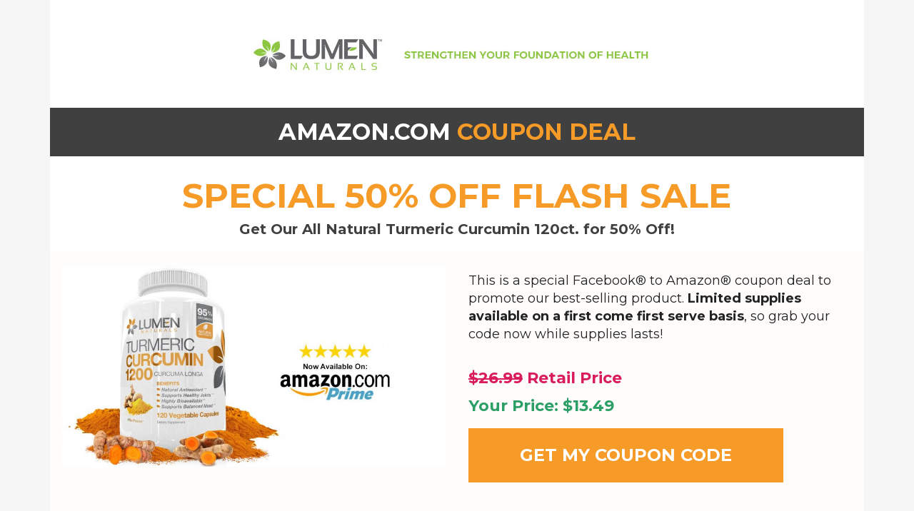

--- FILE ---
content_type: text/html; charset=utf-8
request_url: https://lumennaturals.com/pages/turmeric-curcumin-bp-50-percent-off-amazon-01
body_size: 33058
content:
<!DOCTYPE html>
<html lang="en">
  <head>
    <meta charset="utf-8">
    <meta name="viewport" content="width=device-width, initial-scale=1, shrink-to-fit=no">
    <title>BP- Turmeric - 120 - 50% Off - Opt In - 01</title><meta name="description" content="Turmeric Curcumin Booster Page - Opt In 01"><link rel="canonical" href="https://lumennaturals.com/pages/turmeric-curcumin-bp-50-percent-off-amazon-01"><meta property="og:title" content="BP- Turmeric - 120 - 50% Off - Opt In - 01" /><meta property="og:description" content="Turmeric Curcumin Booster Page - Opt In 01" /><meta property="og:type" content="website" /><meta property="og:url" content="https://lumennaturals.com/pages/turmeric-curcumin-bp-50-percent-off-amazon-01" /><meta property="og:image" content="https://cdn01.zipify.com/images/000/427/201/original/4698816_20180502T182755.jpeg" /><meta name="twitter:card" content="summary_large_image" /><link rel="preload" href="https://cdn03.zipify.com/css/zipifypages.css" as="style"><link rel="preload" href="https://cdn03.zipify.com/javascript/page-published-scripts.min.js" as="script"><link rel="preload" href="https://cdn03.zipify.com/javascript/lazysizes.min.js" as="script"><link rel="preload" href="https://ajax.googleapis.com/ajax/libs/webfont/1.6.26/webfont.js" as="script"><link rel="dns-prefetch" href="https://lumennaturals.com/"><link rel="dns-prefetch" href="https://cdn01.zipify.com/"><link rel="dns-prefetch" href="https://cdn02.zipify.com/"><link rel="dns-prefetch" href="https://cdn03.zipify.com/"><link rel="dns-prefetch" href="https://www.google-analytics.com/"><link rel="preconnect" href="https://lumennaturals.com/"><link rel="preconnect" href="https://cdn01.zipify.com/"><link rel="preconnect" href="https://cdn02.zipify.com/"><link rel="preconnect" href="https://cdn03.zipify.com/"><link rel="preconnect" href="https://www.google-analytics.com/"><link rel="stylesheet" type="text/css" href="https://cdn03.zipify.com/css/zipifypages.css"><script async src="https://cdn03.zipify.com/javascript/lazysizes.min.js"></script><link rel="stylesheet" type="text/css" href="https://cdn03.zipify.com/b5adbe5a1422b5fb8f33e564607aaa08aadbbeee/stylesheet/pages/ed4dafc8f02e15a1aede79461581fe80.css"><style>body{font-synthesis:none;-moz-osx-font-smoothing:grayscale;-webkit-font-smoothing:antialiased;text-rendering:optimizeLegibility}</style><link rel="shortcut icon" href="https://cdn05.zipify.com/-ZjbB1PdfZdrCNxif0Pctzixjcc=/fit-in/128x128/35282ab271c6474cbf53353493cd1583/favicon-blue.png" type="image/png"/><script src="https://ajax.googleapis.com/ajax/libs/webfont/1.6.26/webfont.js"></script><script>try{WebFont.load({classes:false,timeout:9000,google:{families:["Lato:700,400,900","Montserrat:700,400","Open Sans:400"]}})}catch(e){console.error(e)}</script><script>!function(){var r=!1,t=[],i=!1,e=!1;function n(n){this.integrations=n||[]}function o(){window.trekkie.url=function(){var n=f();if(n)return n;var i=this.canonical();if(i)return 0<i.indexOf("?")?i:i+window.location.search;var t=window.location.href,e=t.indexOf("#");return-1===e?t:t.slice(0,e)}}function a(){window.trekkie.pageDefaults=function(){var n=window.location.href,i=n.indexOf("?");return n="?"===(n=-1===(i=(n=-1===i?"":n.slice(i)).indexOf("#"))?n:n.slice(0,i))?"":n,{path:w(),referrer:document.referrer,search:d()||n,title:c(),url:this.url(),properties:{}}}}function s(){var i=window.trekkie.generatePageObject;window.trekkie.generatePageObject=function(){var e=i.apply(window.trekkie,arguments);e.path=w(),e.title=c();var t="function"==typeof l.searchIdentifierParam?l.searchIdentifierParam():null;return t&&(!!e.search&&-1<(""+e.search).indexOf(t)||(e.search?e.search="?"+t+"&"+(""+e.search).substring(1):e.search="?"+t)),e}}function w(){return"function"==typeof l.currentEntityPath&&l.currentEntityPath()?l.currentEntityPath():window.location.pathname}function c(){return"function"==typeof l.currentEntityTitle&&l.currentEntityTitle()?l.currentEntityTitle():document.title}function d(){return"function"==typeof l.currentEntitySearchParams?"?"+l.currentEntitySearchParams():null}function f(){var n="function"==typeof l.currentEntityUrl?l.currentEntityUrl():null;if(n){var i=d();return i?n+i:n}return null}function u(){var n,i,t;e||void 0===window.ga||(e=!0,n=f(),i=function(){var n=w();if(n){var i=d();return i?n+i:n}return null}(),t=c(),n&&window.ga("set","location",n),i&&window.ga("set","page",i),t&&window.ga("set","title",t))}n.prototype.init=function(){r||(r=!0,function(n){if(!r||n.indexOf("trackify")<0)return;var i=!!window.fbq,t=["init"],e=["track.PageView"],o=[],a=[];window.fbq=function(){var n=arguments[0],i=n+"."+arguments[1];-1<t.indexOf(n)&&-1<o.indexOf(n)||-1<e.indexOf(i)&&-1<a.indexOf(i)||(o.push(n),a.push(i),window.fbq.callMethod?window.fbq.callMethod.apply(window.fbq,arguments):window.fbq.queue.push(arguments))},window._fbq=window._fbq||window.fbq,window.fbq.push=window.fbq,window.fbq.loaded=!0,window.fbq.version="2.0",window.fbq.queue=[],i||function(){var n=document.createElement("script");n.async=!0,n.src="https://connect.facebook.net/en_US/fbevents.js";var i=document.getElementsByTagName("script")[0];i.parentNode.insertBefore(n,i)}()}(this.integrations),function(){for(var n=0,i=t.length;n<i;n++)t[n].call();t=[]}())},n.prototype.ready=function(n){"function"==typeof n&&(r?n.call():t.push(n))},n.prototype.page=function(){var n;i||(i=!0,n=arguments,void 0!==l&&"function"==typeof l.onEntityStateLoaded?(o(),s(),a(),l.onEntityStateLoaded(function(){window.trekkie.page.call(window.trekkie,n)})):window.trekkie.page.call(window.trekkie,n))},window.ZipifyPages=window.ZipifyPages||{},window.ZipifyPages.currency="USD",window.ZipifyPages.shopDomain="lumen-naturals.myshopify.com",window.ZipifyPages.moneyFormat="$%7B%7Bamount%7D%7D",window.ZipifyPages.shopifyOptionsSelector=false,window.ZipifyPages.unitPriceEnabled=false,window.ZipifyPages.alternativeAnalyticsLoading=true,window.ZipifyPages.integrations="couponcountdown,oneclickupsell".split(","),window.ZipifyPages.crmUrl="https://crms.zipify.com",window.ZipifyPages.translations={soldOut:"Translation missing: en.products.product.sold_out",unavailable:"Translation missing: en.products.product.unavailable"},window.ZipifyPages.routes={cart:{index:"/cart",add:"/cart/add",change:"/cart/change"}},window.ZipifyPages.instagram={mediaUrl:""};try{window.ZipifyPages.analytics=window.ZipifyPages.analytics||null||{}}catch(i){window.ZipifyPages.analytics=window.ZipifyPages.analytics||{}}var l=window.ZipifyPages.SplitTest,p=new n(window.ZipifyPages.integrations);window.ZipifyPages.ShopifyAnalytics=p,window.ZipifyPages.eventsSubscriptions=[],window.ZipifyPages.on=function(n,i){window.ZipifyPages.eventsSubscriptions.push([n,i])},void 0!==l&&(window.GoogleAnalyticsObject="ga",window.ga=window.ga||function(){window.ga.q.push(arguments),"create"===arguments[0]&&void 0!==window._gaUTrackerOptions&&u()},window.ga.q=window.ga.q||[],window.ga.l=+new Date),window.ZipifyPages.alternativeAnalyticsLoading?(window.trekkie=window.trekkie||[],window.trekkie.push(["ready",function(){try{void 0!==l&&u();var n=window.ZipifyPages&&window.ZipifyPages.ShopifyAnalytics;void 0!==n&&"function"==typeof n.init?(n.init(),void 0!==l&&"function"==typeof(window.trekkie&&window.trekkie.page)&&(o(),s(),a(),i=window.trekkie.page,window.trekkie.page=function(){var n=arguments;l.onEntityStateLoaded(function(){i.call(window.trekkie,n)})})):console.error("window.ZipifyPages.ShopifyAnalytics.init is not defined")}catch(n){console.error(n)}var i}])):void 0!==l&&p.ready(u)}();</script><!-- Pinterest Tag -->
<script>
!function(e){if(!window.pintrk){window.pintrk = function () {
window.pintrk.queue.push(Array.prototype.slice.call(arguments))};var
  n=window.pintrk;n.queue=[],n.version="3.0";var
  t=document.createElement("script");t.async=!0,t.src=e;var
  r=document.getElementsByTagName("script")[0];
  r.parentNode.insertBefore(t,r)}}("https://s.pinimg.com/ct/core.js");
pintrk('load', '2614410077693', {em: '<user_email_address>'});
pintrk('page');
</script>
<noscript>
<img height="1" width="1" style="display:none;" alt=""
  src="https://ct.pinterest.com/v3/?event=init&tid=2614410077693&pd[em]=<hashed_email_address>&noscript=1" />
</noscript>
<!-- end Pinterest Tag --><!-- Hotjar Tracking Code for lumennaturals.com -->
<script>
    (function(h,o,t,j,a,r){
        h.hj=h.hj||function(){(h.hj.q=h.hj.q||[]).push(arguments)};
        h._hjSettings={hjid:818618,hjsv:6};
        a=o.getElementsByTagName('head')[0];
        r=o.createElement('script');r.async=1;
        r.src=t+h._hjSettings.hjid+j+h._hjSettings.hjsv;
        a.appendChild(r);
    })(window,document,'https://static.hotjar.com/c/hotjar-','.js?sv=');
</script><script>window.performance && window.performance.mark && window.performance.mark('shopify.content_for_header.start');</script><meta name="google-site-verification" content="P2fJQAPDN6l2M-Xqqhv0jy6SZvvv_M_yRrHlj87JDE4">
<meta id="shopify-digital-wallet" name="shopify-digital-wallet" content="/11493622/digital_wallets/dialog">
<meta name="shopify-checkout-api-token" content="a4851b4b76edd1d7ebfa8c1f3cc17b3e">
<meta id="in-context-paypal-metadata" data-shop-id="11493622" data-venmo-supported="true" data-environment="production" data-locale="en_US" data-paypal-v4="true" data-currency="USD">
<script async="async" src="/checkouts/internal/preloads.js?locale=en-US"></script>
<script id="shopify-features" type="application/json">{"accessToken":"a4851b4b76edd1d7ebfa8c1f3cc17b3e","betas":["rich-media-storefront-analytics"],"domain":"lumennaturals.com","predictiveSearch":true,"shopId":11493622,"locale":"en"}</script>
<script>var Shopify = Shopify || {};
Shopify.shop = "lumen-naturals.myshopify.com";
Shopify.locale = "en";
Shopify.currency = {"active":"USD","rate":"1.0"};
Shopify.country = "US";
Shopify.theme = {"name":"Empire Greg 4-23-20","id":79769698402,"schema_name":"Empire","schema_version":"5.1.1","theme_store_id":838,"role":"main"};
Shopify.theme.handle = "null";
Shopify.theme.style = {"id":null,"handle":null};
Shopify.cdnHost = "lumennaturals.com/cdn";
Shopify.routes = Shopify.routes || {};
Shopify.routes.root = "/";</script>
<script type="module">!function(o){(o.Shopify=o.Shopify||{}).modules=!0}(window);</script>
<script>!function(o){function n(){var o=[];function n(){o.push(Array.prototype.slice.apply(arguments))}return n.q=o,n}var t=o.Shopify=o.Shopify||{};t.loadFeatures=n(),t.autoloadFeatures=n()}(window);</script>
<script id="shop-js-analytics" type="application/json">{"pageType":"page"}</script>
<script defer="defer" async type="module" src="//lumennaturals.com/cdn/shopifycloud/shop-js/modules/v2/client.init-shop-cart-sync_C5BV16lS.en.esm.js"></script>
<script defer="defer" async type="module" src="//lumennaturals.com/cdn/shopifycloud/shop-js/modules/v2/chunk.common_CygWptCX.esm.js"></script>
<script type="module">
  await import("//lumennaturals.com/cdn/shopifycloud/shop-js/modules/v2/client.init-shop-cart-sync_C5BV16lS.en.esm.js");
await import("//lumennaturals.com/cdn/shopifycloud/shop-js/modules/v2/chunk.common_CygWptCX.esm.js");

  window.Shopify.SignInWithShop?.initShopCartSync?.({"fedCMEnabled":true,"windoidEnabled":true});

</script>
<script>(function() {
  var isLoaded = false;
  function asyncLoad() {
    if (isLoaded) return;
    isLoaded = true;
    var urls = ["https:\/\/static.klaviyo.com\/onsite\/js\/klaviyo.js?company_id=vuEBjk\u0026shop=lumen-naturals.myshopify.com","https:\/\/cdn1.stamped.io\/files\/widget.min.js?shop=lumen-naturals.myshopify.com","https:\/\/cdn.shopify.com\/s\/files\/1\/1149\/3622\/t\/25\/assets\/postscript-sdk.js?v=1592236919\u0026shopId=3655\u0026shop=lumen-naturals.myshopify.com","https:\/\/intg.snapchat.com\/shopify\/shopify-scevent.js?id=d56a8aac-9492-4972-8f58-3f401e18ea5f\u0026shop=lumen-naturals.myshopify.com","\/\/cdn.shopify.com\/s\/files\/1\/0875\/2064\/files\/easyslider-1.0.0.js?shop=lumen-naturals.myshopify.com","https:\/\/cdn.nfcube.com\/instafeed-4cd4b863bbaf4234675fd0dfffab0f42.js?shop=lumen-naturals.myshopify.com"];
    for (var i = 0; i < urls.length; i++) {
      var s = document.createElement('script');
      s.type = 'text/javascript';
      s.async = true;
      s.src = urls[i];
      var x = document.getElementsByTagName('script')[0];
      x.parentNode.insertBefore(s, x);
    }
  };
  if(window.attachEvent) {
    window.attachEvent('onload', asyncLoad);
  } else {
    window.addEventListener('load', asyncLoad, false);
  }
})();</script>
<script id="__st">var __st={"a":11493622,"offset":-28800,"reqid":"de28c82a-cfef-457c-8d6b-163064fb7a1b-1768824535","pageurl":"lumennaturals.com\/pages\/turmeric-curcumin-bp-50-percent-off-amazon-01","s":"pages-18547867724","u":"792adb36836d","p":"page","rtyp":"page","rid":18547867724};</script>
<script>window.ShopifyPaypalV4VisibilityTracking = true;</script>
<script id="captcha-bootstrap">!function(){'use strict';const t='contact',e='account',n='new_comment',o=[[t,t],['blogs',n],['comments',n],[t,'customer']],c=[[e,'customer_login'],[e,'guest_login'],[e,'recover_customer_password'],[e,'create_customer']],r=t=>t.map((([t,e])=>`form[action*='/${t}']:not([data-nocaptcha='true']) input[name='form_type'][value='${e}']`)).join(','),a=t=>()=>t?[...document.querySelectorAll(t)].map((t=>t.form)):[];function s(){const t=[...o],e=r(t);return a(e)}const i='password',u='form_key',d=['recaptcha-v3-token','g-recaptcha-response','h-captcha-response',i],f=()=>{try{return window.sessionStorage}catch{return}},m='__shopify_v',_=t=>t.elements[u];function p(t,e,n=!1){try{const o=window.sessionStorage,c=JSON.parse(o.getItem(e)),{data:r}=function(t){const{data:e,action:n}=t;return t[m]||n?{data:e,action:n}:{data:t,action:n}}(c);for(const[e,n]of Object.entries(r))t.elements[e]&&(t.elements[e].value=n);n&&o.removeItem(e)}catch(o){console.error('form repopulation failed',{error:o})}}const l='form_type',E='cptcha';function T(t){t.dataset[E]=!0}const w=window,h=w.document,L='Shopify',v='ce_forms',y='captcha';let A=!1;((t,e)=>{const n=(g='f06e6c50-85a8-45c8-87d0-21a2b65856fe',I='https://cdn.shopify.com/shopifycloud/storefront-forms-hcaptcha/ce_storefront_forms_captcha_hcaptcha.v1.5.2.iife.js',D={infoText:'Protected by hCaptcha',privacyText:'Privacy',termsText:'Terms'},(t,e,n)=>{const o=w[L][v],c=o.bindForm;if(c)return c(t,g,e,D).then(n);var r;o.q.push([[t,g,e,D],n]),r=I,A||(h.body.append(Object.assign(h.createElement('script'),{id:'captcha-provider',async:!0,src:r})),A=!0)});var g,I,D;w[L]=w[L]||{},w[L][v]=w[L][v]||{},w[L][v].q=[],w[L][y]=w[L][y]||{},w[L][y].protect=function(t,e){n(t,void 0,e),T(t)},Object.freeze(w[L][y]),function(t,e,n,w,h,L){const[v,y,A,g]=function(t,e,n){const i=e?o:[],u=t?c:[],d=[...i,...u],f=r(d),m=r(i),_=r(d.filter((([t,e])=>n.includes(e))));return[a(f),a(m),a(_),s()]}(w,h,L),I=t=>{const e=t.target;return e instanceof HTMLFormElement?e:e&&e.form},D=t=>v().includes(t);t.addEventListener('submit',(t=>{const e=I(t);if(!e)return;const n=D(e)&&!e.dataset.hcaptchaBound&&!e.dataset.recaptchaBound,o=_(e),c=g().includes(e)&&(!o||!o.value);(n||c)&&t.preventDefault(),c&&!n&&(function(t){try{if(!f())return;!function(t){const e=f();if(!e)return;const n=_(t);if(!n)return;const o=n.value;o&&e.removeItem(o)}(t);const e=Array.from(Array(32),(()=>Math.random().toString(36)[2])).join('');!function(t,e){_(t)||t.append(Object.assign(document.createElement('input'),{type:'hidden',name:u})),t.elements[u].value=e}(t,e),function(t,e){const n=f();if(!n)return;const o=[...t.querySelectorAll(`input[type='${i}']`)].map((({name:t})=>t)),c=[...d,...o],r={};for(const[a,s]of new FormData(t).entries())c.includes(a)||(r[a]=s);n.setItem(e,JSON.stringify({[m]:1,action:t.action,data:r}))}(t,e)}catch(e){console.error('failed to persist form',e)}}(e),e.submit())}));const S=(t,e)=>{t&&!t.dataset[E]&&(n(t,e.some((e=>e===t))),T(t))};for(const o of['focusin','change'])t.addEventListener(o,(t=>{const e=I(t);D(e)&&S(e,y())}));const B=e.get('form_key'),M=e.get(l),P=B&&M;t.addEventListener('DOMContentLoaded',(()=>{const t=y();if(P)for(const e of t)e.elements[l].value===M&&p(e,B);[...new Set([...A(),...v().filter((t=>'true'===t.dataset.shopifyCaptcha))])].forEach((e=>S(e,t)))}))}(h,new URLSearchParams(w.location.search),n,t,e,['guest_login'])})(!0,!0)}();</script>
<script integrity="sha256-4kQ18oKyAcykRKYeNunJcIwy7WH5gtpwJnB7kiuLZ1E=" data-source-attribution="shopify.loadfeatures" defer="defer" src="//lumennaturals.com/cdn/shopifycloud/storefront/assets/storefront/load_feature-a0a9edcb.js" crossorigin="anonymous"></script>
<script data-source-attribution="shopify.dynamic_checkout.dynamic.init">var Shopify=Shopify||{};Shopify.PaymentButton=Shopify.PaymentButton||{isStorefrontPortableWallets:!0,init:function(){window.Shopify.PaymentButton.init=function(){};var t=document.createElement("script");t.src="https://lumennaturals.com/cdn/shopifycloud/portable-wallets/latest/portable-wallets.en.js",t.type="module",document.head.appendChild(t)}};
</script>
<script data-source-attribution="shopify.dynamic_checkout.buyer_consent">
  function portableWalletsHideBuyerConsent(e){var t=document.getElementById("shopify-buyer-consent"),n=document.getElementById("shopify-subscription-policy-button");t&&n&&(t.classList.add("hidden"),t.setAttribute("aria-hidden","true"),n.removeEventListener("click",e))}function portableWalletsShowBuyerConsent(e){var t=document.getElementById("shopify-buyer-consent"),n=document.getElementById("shopify-subscription-policy-button");t&&n&&(t.classList.remove("hidden"),t.removeAttribute("aria-hidden"),n.addEventListener("click",e))}window.Shopify?.PaymentButton&&(window.Shopify.PaymentButton.hideBuyerConsent=portableWalletsHideBuyerConsent,window.Shopify.PaymentButton.showBuyerConsent=portableWalletsShowBuyerConsent);
</script>
<script data-source-attribution="shopify.dynamic_checkout.cart.bootstrap">document.addEventListener("DOMContentLoaded",(function(){function t(){return document.querySelector("shopify-accelerated-checkout-cart, shopify-accelerated-checkout")}if(t())Shopify.PaymentButton.init();else{new MutationObserver((function(e,n){t()&&(Shopify.PaymentButton.init(),n.disconnect())})).observe(document.body,{childList:!0,subtree:!0})}}));
</script>
<script id='scb4127' type='text/javascript' async='' src='https://lumennaturals.com/cdn/shopifycloud/privacy-banner/storefront-banner.js'></script><link id="shopify-accelerated-checkout-styles" rel="stylesheet" media="screen" href="https://lumennaturals.com/cdn/shopifycloud/portable-wallets/latest/accelerated-checkout-backwards-compat.css" crossorigin="anonymous">
<style id="shopify-accelerated-checkout-cart">
        #shopify-buyer-consent {
  margin-top: 1em;
  display: inline-block;
  width: 100%;
}

#shopify-buyer-consent.hidden {
  display: none;
}

#shopify-subscription-policy-button {
  background: none;
  border: none;
  padding: 0;
  text-decoration: underline;
  font-size: inherit;
  cursor: pointer;
}

#shopify-subscription-policy-button::before {
  box-shadow: none;
}

      </style>

<script>window.performance && window.performance.mark && window.performance.mark('shopify.content_for_header.end');</script>
  <link href="https://monorail-edge.shopifysvc.com" rel="dns-prefetch">
<script>(function(){if ("sendBeacon" in navigator && "performance" in window) {try {var session_token_from_headers = performance.getEntriesByType('navigation')[0].serverTiming.find(x => x.name == '_s').description;} catch {var session_token_from_headers = undefined;}var session_cookie_matches = document.cookie.match(/_shopify_s=([^;]*)/);var session_token_from_cookie = session_cookie_matches && session_cookie_matches.length === 2 ? session_cookie_matches[1] : "";var session_token = session_token_from_headers || session_token_from_cookie || "";function handle_abandonment_event(e) {var entries = performance.getEntries().filter(function(entry) {return /monorail-edge.shopifysvc.com/.test(entry.name);});if (!window.abandonment_tracked && entries.length === 0) {window.abandonment_tracked = true;var currentMs = Date.now();var navigation_start = performance.timing.navigationStart;var payload = {shop_id: 11493622,url: window.location.href,navigation_start,duration: currentMs - navigation_start,session_token,page_type: "page"};window.navigator.sendBeacon("https://monorail-edge.shopifysvc.com/v1/produce", JSON.stringify({schema_id: "online_store_buyer_site_abandonment/1.1",payload: payload,metadata: {event_created_at_ms: currentMs,event_sent_at_ms: currentMs}}));}}window.addEventListener('pagehide', handle_abandonment_event);}}());</script>
<script id="web-pixels-manager-setup">(function e(e,d,r,n,o){if(void 0===o&&(o={}),!Boolean(null===(a=null===(i=window.Shopify)||void 0===i?void 0:i.analytics)||void 0===a?void 0:a.replayQueue)){var i,a;window.Shopify=window.Shopify||{};var t=window.Shopify;t.analytics=t.analytics||{};var s=t.analytics;s.replayQueue=[],s.publish=function(e,d,r){return s.replayQueue.push([e,d,r]),!0};try{self.performance.mark("wpm:start")}catch(e){}var l=function(){var e={modern:/Edge?\/(1{2}[4-9]|1[2-9]\d|[2-9]\d{2}|\d{4,})\.\d+(\.\d+|)|Firefox\/(1{2}[4-9]|1[2-9]\d|[2-9]\d{2}|\d{4,})\.\d+(\.\d+|)|Chrom(ium|e)\/(9{2}|\d{3,})\.\d+(\.\d+|)|(Maci|X1{2}).+ Version\/(15\.\d+|(1[6-9]|[2-9]\d|\d{3,})\.\d+)([,.]\d+|)( \(\w+\)|)( Mobile\/\w+|) Safari\/|Chrome.+OPR\/(9{2}|\d{3,})\.\d+\.\d+|(CPU[ +]OS|iPhone[ +]OS|CPU[ +]iPhone|CPU IPhone OS|CPU iPad OS)[ +]+(15[._]\d+|(1[6-9]|[2-9]\d|\d{3,})[._]\d+)([._]\d+|)|Android:?[ /-](13[3-9]|1[4-9]\d|[2-9]\d{2}|\d{4,})(\.\d+|)(\.\d+|)|Android.+Firefox\/(13[5-9]|1[4-9]\d|[2-9]\d{2}|\d{4,})\.\d+(\.\d+|)|Android.+Chrom(ium|e)\/(13[3-9]|1[4-9]\d|[2-9]\d{2}|\d{4,})\.\d+(\.\d+|)|SamsungBrowser\/([2-9]\d|\d{3,})\.\d+/,legacy:/Edge?\/(1[6-9]|[2-9]\d|\d{3,})\.\d+(\.\d+|)|Firefox\/(5[4-9]|[6-9]\d|\d{3,})\.\d+(\.\d+|)|Chrom(ium|e)\/(5[1-9]|[6-9]\d|\d{3,})\.\d+(\.\d+|)([\d.]+$|.*Safari\/(?![\d.]+ Edge\/[\d.]+$))|(Maci|X1{2}).+ Version\/(10\.\d+|(1[1-9]|[2-9]\d|\d{3,})\.\d+)([,.]\d+|)( \(\w+\)|)( Mobile\/\w+|) Safari\/|Chrome.+OPR\/(3[89]|[4-9]\d|\d{3,})\.\d+\.\d+|(CPU[ +]OS|iPhone[ +]OS|CPU[ +]iPhone|CPU IPhone OS|CPU iPad OS)[ +]+(10[._]\d+|(1[1-9]|[2-9]\d|\d{3,})[._]\d+)([._]\d+|)|Android:?[ /-](13[3-9]|1[4-9]\d|[2-9]\d{2}|\d{4,})(\.\d+|)(\.\d+|)|Mobile Safari.+OPR\/([89]\d|\d{3,})\.\d+\.\d+|Android.+Firefox\/(13[5-9]|1[4-9]\d|[2-9]\d{2}|\d{4,})\.\d+(\.\d+|)|Android.+Chrom(ium|e)\/(13[3-9]|1[4-9]\d|[2-9]\d{2}|\d{4,})\.\d+(\.\d+|)|Android.+(UC? ?Browser|UCWEB|U3)[ /]?(15\.([5-9]|\d{2,})|(1[6-9]|[2-9]\d|\d{3,})\.\d+)\.\d+|SamsungBrowser\/(5\.\d+|([6-9]|\d{2,})\.\d+)|Android.+MQ{2}Browser\/(14(\.(9|\d{2,})|)|(1[5-9]|[2-9]\d|\d{3,})(\.\d+|))(\.\d+|)|K[Aa][Ii]OS\/(3\.\d+|([4-9]|\d{2,})\.\d+)(\.\d+|)/},d=e.modern,r=e.legacy,n=navigator.userAgent;return n.match(d)?"modern":n.match(r)?"legacy":"unknown"}(),u="modern"===l?"modern":"legacy",c=(null!=n?n:{modern:"",legacy:""})[u],f=function(e){return[e.baseUrl,"/wpm","/b",e.hashVersion,"modern"===e.buildTarget?"m":"l",".js"].join("")}({baseUrl:d,hashVersion:r,buildTarget:u}),m=function(e){var d=e.version,r=e.bundleTarget,n=e.surface,o=e.pageUrl,i=e.monorailEndpoint;return{emit:function(e){var a=e.status,t=e.errorMsg,s=(new Date).getTime(),l=JSON.stringify({metadata:{event_sent_at_ms:s},events:[{schema_id:"web_pixels_manager_load/3.1",payload:{version:d,bundle_target:r,page_url:o,status:a,surface:n,error_msg:t},metadata:{event_created_at_ms:s}}]});if(!i)return console&&console.warn&&console.warn("[Web Pixels Manager] No Monorail endpoint provided, skipping logging."),!1;try{return self.navigator.sendBeacon.bind(self.navigator)(i,l)}catch(e){}var u=new XMLHttpRequest;try{return u.open("POST",i,!0),u.setRequestHeader("Content-Type","text/plain"),u.send(l),!0}catch(e){return console&&console.warn&&console.warn("[Web Pixels Manager] Got an unhandled error while logging to Monorail."),!1}}}}({version:r,bundleTarget:l,surface:e.surface,pageUrl:self.location.href,monorailEndpoint:e.monorailEndpoint});try{o.browserTarget=l,function(e){var d=e.src,r=e.async,n=void 0===r||r,o=e.onload,i=e.onerror,a=e.sri,t=e.scriptDataAttributes,s=void 0===t?{}:t,l=document.createElement("script"),u=document.querySelector("head"),c=document.querySelector("body");if(l.async=n,l.src=d,a&&(l.integrity=a,l.crossOrigin="anonymous"),s)for(var f in s)if(Object.prototype.hasOwnProperty.call(s,f))try{l.dataset[f]=s[f]}catch(e){}if(o&&l.addEventListener("load",o),i&&l.addEventListener("error",i),u)u.appendChild(l);else{if(!c)throw new Error("Did not find a head or body element to append the script");c.appendChild(l)}}({src:f,async:!0,onload:function(){if(!function(){var e,d;return Boolean(null===(d=null===(e=window.Shopify)||void 0===e?void 0:e.analytics)||void 0===d?void 0:d.initialized)}()){var d=window.webPixelsManager.init(e)||void 0;if(d){var r=window.Shopify.analytics;r.replayQueue.forEach((function(e){var r=e[0],n=e[1],o=e[2];d.publishCustomEvent(r,n,o)})),r.replayQueue=[],r.publish=d.publishCustomEvent,r.visitor=d.visitor,r.initialized=!0}}},onerror:function(){return m.emit({status:"failed",errorMsg:"".concat(f," has failed to load")})},sri:function(e){var d=/^sha384-[A-Za-z0-9+/=]+$/;return"string"==typeof e&&d.test(e)}(c)?c:"",scriptDataAttributes:o}),m.emit({status:"loading"})}catch(e){m.emit({status:"failed",errorMsg:(null==e?void 0:e.message)||"Unknown error"})}}})({shopId: 11493622,storefrontBaseUrl: "https://lumennaturals.com",extensionsBaseUrl: "https://extensions.shopifycdn.com/cdn/shopifycloud/web-pixels-manager",monorailEndpoint: "https://monorail-edge.shopifysvc.com/unstable/produce_batch",surface: "storefront-renderer",enabledBetaFlags: ["2dca8a86"],webPixelsConfigList: [{"id":"1418428600","configuration":"{\"shopId\":\"3655\"}","eventPayloadVersion":"v1","runtimeContext":"STRICT","scriptVersion":"e57a43765e0d230c1bcb12178c1ff13f","type":"APP","apiClientId":2328352,"privacyPurposes":[],"dataSharingAdjustments":{"protectedCustomerApprovalScopes":["read_customer_address","read_customer_email","read_customer_name","read_customer_personal_data","read_customer_phone"]}},{"id":"736362680","configuration":"{\"config\":\"{\\\"pixel_id\\\":\\\"AW-879725188\\\",\\\"target_country\\\":\\\"US\\\",\\\"gtag_events\\\":[{\\\"type\\\":\\\"page_view\\\",\\\"action_label\\\":\\\"AW-879725188\\\/CjCnCOTB15EBEISVvqMD\\\"},{\\\"type\\\":\\\"purchase\\\",\\\"action_label\\\":\\\"AW-879725188\\\/ohkACOfB15EBEISVvqMD\\\"},{\\\"type\\\":\\\"view_item\\\",\\\"action_label\\\":\\\"AW-879725188\\\/JnMDCOrB15EBEISVvqMD\\\"},{\\\"type\\\":\\\"add_to_cart\\\",\\\"action_label\\\":\\\"AW-879725188\\\/84iACO3B15EBEISVvqMD\\\"},{\\\"type\\\":\\\"begin_checkout\\\",\\\"action_label\\\":\\\"AW-879725188\\\/7I7FCPDB15EBEISVvqMD\\\"},{\\\"type\\\":\\\"search\\\",\\\"action_label\\\":\\\"AW-879725188\\\/IrOdCPPB15EBEISVvqMD\\\"},{\\\"type\\\":\\\"add_payment_info\\\",\\\"action_label\\\":\\\"AW-879725188\\\/JAGfCPbB15EBEISVvqMD\\\"}],\\\"enable_monitoring_mode\\\":false}\"}","eventPayloadVersion":"v1","runtimeContext":"OPEN","scriptVersion":"b2a88bafab3e21179ed38636efcd8a93","type":"APP","apiClientId":1780363,"privacyPurposes":[],"dataSharingAdjustments":{"protectedCustomerApprovalScopes":["read_customer_address","read_customer_email","read_customer_name","read_customer_personal_data","read_customer_phone"]}},{"id":"8913080","configuration":"{\"pixelId\":\"d56a8aac-9492-4972-8f58-3f401e18ea5f\"}","eventPayloadVersion":"v1","runtimeContext":"STRICT","scriptVersion":"c119f01612c13b62ab52809eb08154bb","type":"APP","apiClientId":2556259,"privacyPurposes":["ANALYTICS","MARKETING","SALE_OF_DATA"],"dataSharingAdjustments":{"protectedCustomerApprovalScopes":["read_customer_address","read_customer_email","read_customer_name","read_customer_personal_data","read_customer_phone"]}},{"id":"55607480","eventPayloadVersion":"v1","runtimeContext":"LAX","scriptVersion":"1","type":"CUSTOM","privacyPurposes":["MARKETING"],"name":"Meta pixel (migrated)"},{"id":"88244408","eventPayloadVersion":"v1","runtimeContext":"LAX","scriptVersion":"1","type":"CUSTOM","privacyPurposes":["ANALYTICS"],"name":"Google Analytics tag (migrated)"},{"id":"shopify-app-pixel","configuration":"{}","eventPayloadVersion":"v1","runtimeContext":"STRICT","scriptVersion":"0450","apiClientId":"shopify-pixel","type":"APP","privacyPurposes":["ANALYTICS","MARKETING"]},{"id":"shopify-custom-pixel","eventPayloadVersion":"v1","runtimeContext":"LAX","scriptVersion":"0450","apiClientId":"shopify-pixel","type":"CUSTOM","privacyPurposes":["ANALYTICS","MARKETING"]}],isMerchantRequest: false,initData: {"shop":{"name":"lumen naturals® - love your health","paymentSettings":{"currencyCode":"USD"},"myshopifyDomain":"lumen-naturals.myshopify.com","countryCode":"US","storefrontUrl":"https:\/\/lumennaturals.com"},"customer":null,"cart":null,"checkout":null,"productVariants":[],"purchasingCompany":null},},"https://lumennaturals.com/cdn","fcfee988w5aeb613cpc8e4bc33m6693e112",{"modern":"","legacy":""},{"shopId":"11493622","storefrontBaseUrl":"https:\/\/lumennaturals.com","extensionBaseUrl":"https:\/\/extensions.shopifycdn.com\/cdn\/shopifycloud\/web-pixels-manager","surface":"storefront-renderer","enabledBetaFlags":"[\"2dca8a86\"]","isMerchantRequest":"false","hashVersion":"fcfee988w5aeb613cpc8e4bc33m6693e112","publish":"custom","events":"[[\"page_viewed\",{}]]"});</script><script>
  window.ShopifyAnalytics = window.ShopifyAnalytics || {};
  window.ShopifyAnalytics.meta = window.ShopifyAnalytics.meta || {};
  window.ShopifyAnalytics.meta.currency = 'USD';
  var meta = {"page":{"pageType":"page","resourceType":"page","resourceId":18547867724,"requestId":"de28c82a-cfef-457c-8d6b-163064fb7a1b-1768824535"}};
  for (var attr in meta) {
    window.ShopifyAnalytics.meta[attr] = meta[attr];
  }
</script>
<script class="analytics">
  (function () {
    var customDocumentWrite = function(content) {
      var jquery = null;

      if (window.jQuery) {
        jquery = window.jQuery;
      } else if (window.Checkout && window.Checkout.$) {
        jquery = window.Checkout.$;
      }

      if (jquery) {
        jquery('body').append(content);
      }
    };

    var hasLoggedConversion = function(token) {
      if (token) {
        return document.cookie.indexOf('loggedConversion=' + token) !== -1;
      }
      return false;
    }

    var setCookieIfConversion = function(token) {
      if (token) {
        var twoMonthsFromNow = new Date(Date.now());
        twoMonthsFromNow.setMonth(twoMonthsFromNow.getMonth() + 2);

        document.cookie = 'loggedConversion=' + token + '; expires=' + twoMonthsFromNow;
      }
    }

    var trekkie = window.ShopifyAnalytics.lib = window.trekkie = window.trekkie || [];
    if (trekkie.integrations) {
      return;
    }
    trekkie.methods = [
      'identify',
      'page',
      'ready',
      'track',
      'trackForm',
      'trackLink'
    ];
    trekkie.factory = function(method) {
      return function() {
        var args = Array.prototype.slice.call(arguments);
        args.unshift(method);
        trekkie.push(args);
        return trekkie;
      };
    };
    for (var i = 0; i < trekkie.methods.length; i++) {
      var key = trekkie.methods[i];
      trekkie[key] = trekkie.factory(key);
    }
    trekkie.load = function(config) {
      trekkie.config = config || {};
      trekkie.config.initialDocumentCookie = document.cookie;
      var first = document.getElementsByTagName('script')[0];
      var script = document.createElement('script');
      script.type = 'text/javascript';
      script.onerror = function(e) {
        var scriptFallback = document.createElement('script');
        scriptFallback.type = 'text/javascript';
        scriptFallback.onerror = function(error) {
                var Monorail = {
      produce: function produce(monorailDomain, schemaId, payload) {
        var currentMs = new Date().getTime();
        var event = {
          schema_id: schemaId,
          payload: payload,
          metadata: {
            event_created_at_ms: currentMs,
            event_sent_at_ms: currentMs
          }
        };
        return Monorail.sendRequest("https://" + monorailDomain + "/v1/produce", JSON.stringify(event));
      },
      sendRequest: function sendRequest(endpointUrl, payload) {
        // Try the sendBeacon API
        if (window && window.navigator && typeof window.navigator.sendBeacon === 'function' && typeof window.Blob === 'function' && !Monorail.isIos12()) {
          var blobData = new window.Blob([payload], {
            type: 'text/plain'
          });

          if (window.navigator.sendBeacon(endpointUrl, blobData)) {
            return true;
          } // sendBeacon was not successful

        } // XHR beacon

        var xhr = new XMLHttpRequest();

        try {
          xhr.open('POST', endpointUrl);
          xhr.setRequestHeader('Content-Type', 'text/plain');
          xhr.send(payload);
        } catch (e) {
          console.log(e);
        }

        return false;
      },
      isIos12: function isIos12() {
        return window.navigator.userAgent.lastIndexOf('iPhone; CPU iPhone OS 12_') !== -1 || window.navigator.userAgent.lastIndexOf('iPad; CPU OS 12_') !== -1;
      }
    };
    Monorail.produce('monorail-edge.shopifysvc.com',
      'trekkie_storefront_load_errors/1.1',
      {shop_id: 11493622,
      theme_id: 79769698402,
      app_name: "storefront",
      context_url: window.location.href,
      source_url: "//lumennaturals.com/cdn/s/trekkie.storefront.cd680fe47e6c39ca5d5df5f0a32d569bc48c0f27.min.js"});

        };
        scriptFallback.async = true;
        scriptFallback.src = '//lumennaturals.com/cdn/s/trekkie.storefront.cd680fe47e6c39ca5d5df5f0a32d569bc48c0f27.min.js';
        first.parentNode.insertBefore(scriptFallback, first);
      };
      script.async = true;
      script.src = '//lumennaturals.com/cdn/s/trekkie.storefront.cd680fe47e6c39ca5d5df5f0a32d569bc48c0f27.min.js';
      first.parentNode.insertBefore(script, first);
    };
    trekkie.load(
      {"Trekkie":{"appName":"storefront","development":false,"defaultAttributes":{"shopId":11493622,"isMerchantRequest":null,"themeId":79769698402,"themeCityHash":"9755909209814833182","contentLanguage":"en","currency":"USD","eventMetadataId":"9ee8782b-15f7-456d-a8a7-8d4ef43b96e1"},"isServerSideCookieWritingEnabled":true,"monorailRegion":"shop_domain","enabledBetaFlags":["65f19447"]},"Session Attribution":{},"S2S":{"facebookCapiEnabled":false,"source":"trekkie-storefront-renderer","apiClientId":580111}}
    );

    var loaded = false;
    trekkie.ready(function() {
      if (loaded) return;
      loaded = true;

      window.ShopifyAnalytics.lib = window.trekkie;

      var originalDocumentWrite = document.write;
      document.write = customDocumentWrite;
      try { window.ShopifyAnalytics.merchantGoogleAnalytics.call(this); } catch(error) {};
      document.write = originalDocumentWrite;

      window.ShopifyAnalytics.lib.page(null,{"pageType":"page","resourceType":"page","resourceId":18547867724,"requestId":"de28c82a-cfef-457c-8d6b-163064fb7a1b-1768824535","shopifyEmitted":true});

      var match = window.location.pathname.match(/checkouts\/(.+)\/(thank_you|post_purchase)/)
      var token = match? match[1]: undefined;
      if (!hasLoggedConversion(token)) {
        setCookieIfConversion(token);
        
      }
    });


        var eventsListenerScript = document.createElement('script');
        eventsListenerScript.async = true;
        eventsListenerScript.src = "//lumennaturals.com/cdn/shopifycloud/storefront/assets/shop_events_listener-3da45d37.js";
        document.getElementsByTagName('head')[0].appendChild(eventsListenerScript);

})();</script>
  <script>
  if (!window.ga || (window.ga && typeof window.ga !== 'function')) {
    window.ga = function ga() {
      (window.ga.q = window.ga.q || []).push(arguments);
      if (window.Shopify && window.Shopify.analytics && typeof window.Shopify.analytics.publish === 'function') {
        window.Shopify.analytics.publish("ga_stub_called", {}, {sendTo: "google_osp_migration"});
      }
      console.error("Shopify's Google Analytics stub called with:", Array.from(arguments), "\nSee https://help.shopify.com/manual/promoting-marketing/pixels/pixel-migration#google for more information.");
    };
    if (window.Shopify && window.Shopify.analytics && typeof window.Shopify.analytics.publish === 'function') {
      window.Shopify.analytics.publish("ga_stub_initialized", {}, {sendTo: "google_osp_migration"});
    }
  }
</script>
<script
  defer
  src="https://lumennaturals.com/cdn/shopifycloud/perf-kit/shopify-perf-kit-3.0.4.min.js"
  data-application="storefront-renderer"
  data-shop-id="11493622"
  data-render-region="gcp-us-central1"
  data-page-type="page"
  data-theme-instance-id="79769698402"
  data-theme-name="Empire"
  data-theme-version="5.1.1"
  data-monorail-region="shop_domain"
  data-resource-timing-sampling-rate="10"
  data-shs="true"
  data-shs-beacon="true"
  data-shs-export-with-fetch="true"
  data-shs-logs-sample-rate="1"
  data-shs-beacon-endpoint="https://lumennaturals.com/api/collect"
></script>
</head>
  <body>
    <div class="zpa-published-page-holder"><svg style="display:none;" xmlns="http://www.w3.org/2000/svg" xmlns:xlink="http://www.w3.org/1999/xlink"> <defs> <symbol id="btn-close" viewBox="0 0 48 48"> <path d="M38 12.83L35.17 10 24 21.17 12.83 10 10 12.83 21.17 24 10 35.17 12.83 38 24 26.83 35.17 38 38 35.17 26.83 24z"/> <path d="M0 0h48v48H0z" fill="none"/> </symbol> <symbol id="minusIcon" viewBox="0 0 12 12"> <path fill="currentColor" d="M11.14 4.8H.86c-.48 0-.86.36-.86.8v.8c0 .44.38.8.86.8h10.28c.48 0 .86-.36.86-.8v-.8c0-.44-.38-.8-.86-.8z"/> </symbol> <symbol id="plusIcon" viewBox="0 0 12 12"> <path fill="currentColor" d="M11.1 4.7H7.3V.9c0-.5-.4-.9-.9-.9h-.8c-.5 0-.9.4-.9.9v3.9H.9c-.5-.1-.9.3-.9.8v.9c0 .5.4.9.9.9h3.9v3.9c0 .5.4.9.9.9h.9c.5 0 .9-.4.9-.9v-4h3.9c.5 0 .9-.4.9-.9v-.8c-.3-.5-.7-.9-1.2-.9z"/> </symbol> <symbol id="arrowIcon" viewBox="0 0 15 9"> <path fill="currentColor" transform="matrix(0 1 1 0 3.13 -3.13)" d="M10.75 11.88a1.1 1.1 0 0 1-.8-.35L3.13 4.37l6.82-7.15a1.1 1.1 0 0 1 1.6 0c.44.46.44 1.21 0 1.68L6.31 4.37l5.22 5.48c.45.47.43 1.17 0 1.68-.13.15-.4.27-.8.35z"/> </symbol> <symbol id="quote-mark-left" viewBox="0 0 123.961 123.961"> <path d="M49.8 29.032c3.1-1.3 4.4-5 3-8l-4.9-10.3c-1.4-2.899-4.8-4.2-7.8-2.899-8.5 3.6-15.8 8.3-21.6 14C11.4 28.532 6.6 36.232 4 44.732c-2.6 8.601-4 20.3-4 35.2v30.7c0 3.3 2.7 6 6 6h39.3c3.3 0 6-2.7 6-6v-39.3c0-3.301-2.7-6-6-6H26.5c.2-10.101 2.6-18.2 7-24.301 3.6-4.898 9-8.898 16.3-11.999zM120.4 29.032c3.1-1.3 4.399-5 3-8l-4.9-10.199c-1.4-2.9-4.8-4.2-7.8-2.9-8.4 3.6-15.601 8.3-21.5 13.9-7.101 6.8-12 14.5-14.601 23-2.6 8.399-3.899 20.1-3.899 35.1v30.7c0 3.3 2.7 6 6 6H116c3.3 0 6-2.7 6-6v-39.3c0-3.301-2.7-6-6-6H97.1c.2-10.101 2.601-18.2 7-24.301 3.6-4.899 9-8.899 16.3-12z"/> </symbol> <symbol id="quote-mark-right" viewBox="0 0 975.036 975.036"> <path d="M925.036 57.197h-304c-27.6 0-50 22.4-50 50v304c0 27.601 22.4 50 50 50h145.5c-1.9 79.601-20.4 143.3-55.4 191.2-27.6 37.8-69.399 69.1-125.3 93.8-25.7 11.3-36.8 41.7-24.8 67.101l36 76c11.6 24.399 40.3 35.1 65.1 24.399 66.2-28.6 122.101-64.8 167.7-108.8 55.601-53.7 93.7-114.3 114.3-181.9 20.601-67.6 30.9-159.8 30.9-276.8v-239c0-27.599-22.401-50-50-50zM106.036 913.497c65.4-28.5 121-64.699 166.9-108.6 56.1-53.7 94.4-114.1 115-181.2 20.6-67.1 30.899-159.6 30.899-277.5v-239c0-27.6-22.399-50-50-50h-304c-27.6 0-50 22.4-50 50v304c0 27.601 22.4 50 50 50h145.5c-1.9 79.601-20.4 143.3-55.4 191.2-27.6 37.8-69.4 69.1-125.3 93.8-25.7 11.3-36.8 41.7-24.8 67.101l35.9 75.8c11.601 24.399 40.501 35.2 65.301 24.399z"/> </symbol> <symbol id="small-shopify-cart" viewBox="0 0 510 510"> <path d="M153,408c-28.05,0-51,22.95-51,51s22.95,51,51,51s51-22.95,51-51S181.05,408,153,408z M0,0v51h51l91.8,193.8L107.1,306 c-2.55,7.65-5.1,17.85-5.1,25.5c0,28.05,22.95,51,51,51h306v-51H163.2c-2.55,0-5.1-2.55-5.1-5.1v-2.551l22.95-43.35h188.7 c20.4,0,35.7-10.2,43.35-25.5L504.9,89.25c5.1-5.1,5.1-7.65,5.1-12.75c0-15.3-10.2-25.5-25.5-25.5H107.1L84.15,0H0z M408,408 c-28.05,0-51,22.95-51,51s22.95,51,51,51s51-22.95,51-51S436.05,408,408,408z" fill="#888888"/> </symbol> <symbol id="shopify-cart-2" viewBox="0 0 25 25"> <path d="M7 18c-1.1 0-1.99.9-1.99 2S5.9 22 7 22s2-.9 2-2-.9-2-2-2zM1 2v2h2l3.6 7.59-1.35 2.45c-.16.28-.25.61-.25.96 0 1.1.9 2 2 2h12v-2H7.42c-.14 0-.25-.11-.25-.25l.03-.12.9-1.63h7.45c.75 0 1.41-.41 1.75-1.03l3.58-6.49c.08-.14.12-.31.12-.48 0-.55-.45-1-1-1H5.21l-.94-2H1zm16 16c-1.1 0-1.99.9-1.99 2s.89 2 1.99 2 2-.9 2-2-.9-2-2-2z"/> <path d="M0 0h24v24H0z" fill="none"/> </symbol> <symbol id="navbarIconClose" viewBox="0 0 17 17"> <path d="M10.6 8.5l5.9-5.9c.6-.6.6-1.5 0-2.1-.6-.6-1.5-.6-2.1 0L8.5 6.4 2.6.4C2-.1 1-.1.4.4-.1 1-.1 2 .4 2.6l5.9 5.9-5.9 5.9c-.6.6-.6 1.5 0 2.1.6.6 1.5.6 2.1 0l5.9-5.9 5.9 5.9c.6.6 1.5.6 2.1 0 .6-.6.6-1.5 0-2.1l-5.8-5.9z"/> </symbol> <symbol id="navbar-icon" viewBox="0 0 20 18"> <path d="M.7 17.9h18.6c.4 0 .7-.3.7-.7v-1.8c0-.4-.3-.7-.7-.7H.7c-.4 0-.7.3-.7.7v1.8c0 .4.3.7.7.7M.7 10.5h18.6c.4 0 .7-.3.7-.7V8.1c0-.4-.3-.7-.7-.7H.7c-.4 0-.7.3-.7.7v1.8c0 .3.3.6.7.6M.7 3.2h18.6c.4 0 .7-.3.7-.7V.7c0-.4-.3-.7-.7-.7H.7C.3 0 0 .3 0 .7v1.8c0 .3.3.7.7.7"/> </symbol> <symbol id="shopify-cart" viewBox="0 0 20 20"> <path d="M17.6 16.1c0-.1-.1-.2-.1-.2l.2-1c.1-.6-.3-1.2-.8-1.2H7.6l-.2-1.3h10.2c.4 0 .7-.3.8-.7l1.6-8c.1-.6-.3-1.2-.8-1.2H5.5L5.2.8C5.1.3 4.8 0 4.4 0H.8C.4 0 0 .4 0 1v.6c0 .5.4.9.8.9h2.4L5.7 16c-.8.3-1.3 1.1-1.3 1.9 0 1.2.9 2.1 2.1 2.1h.2c1.1-.1 1.9-1 1.9-2.1 0-.7-.3-1.2-.8-1.6h7.5c-.3.3-.6.6-.7 1-.1.2-.1.4-.1.6 0 1.1.8 2 1.9 2.1h.4c1.1-.1 1.9-1 1.9-2.1 0-.8-.5-1.5-1.1-1.8z"/> </symbol> <symbol id="user-icon" viewBox="0 0 18 18"> <path d="M13.5 11h-1.9c-.8.4-1.6.6-2.6.6s-1.8-.2-2.6-.6H4.5C2 11 0 13.1 0 15.7v.6c0 1 .8 1.8 1.7 1.8h14.6c.9 0 1.7-.8 1.7-1.8v-.6c0-2.6-2-4.7-4.5-4.7M9 10c2.8 0 5-2.2 5-5s-2.2-5-5-5-5 2.2-5 5 2.2 5 5 5"/> </symbol> <symbol id="search-icon" viewBox="0 0 20 20"> <path d="M19.7 17.3l-3.9-3.9c-.2-.2-.4-.3-.7-.3h-.6c1.1-1.4 1.7-3.1 1.7-5 0-4.5-3.6-8.1-8.1-8.1S0 3.6 0 8.1s3.6 8.1 8.1 8.1c1.9 0 3.6-.6 5-1.7v.6c0 .2.1.5.3.7l3.9 3.9c.4.4 1 .4 1.3 0l1.1-1.1c.4-.4.4-.9 0-1.3zM8.1 13.1c-2.8 0-5-2.2-5-5s2.2-5 5-5 5 2.2 5 5-2.2 5-5 5z"/> </symbol> <symbol id="shop-icon" viewBox="0 0 20 18"> <path d="M19.6 3.7L17.5.5c-.3-.3-.6-.5-.9-.5H3.4c-.4 0-.7.2-.9.5L.4 3.7c-1.1 1.7-.1 4 1.9 4.2h.4c1 0 1.8-.4 2.4-1C5.7 7.6 6.6 8 7.5 8c1 0 1.8-.4 2.4-1 .6.6 1.4 1 2.4 1s1.8-.4 2.4-1c.6.6 1.4 1 2.4 1h.4c2.1-.3 3.1-2.6 2.1-4.3zM16.2 8.9V14H3.7V8.9c-.3.1-.7.1-.9.1h-.6c-.2 0-.3-.1-.5-.1V17c-.1.5.4 1 1 1h14.6c.6 0 1-.5 1-1V8.9c-.2.1-.3.1-.5.1h-.7c-.3 0-.6-.1-.9-.1z"/> </symbol> <symbol id="icon-droplet-first-twitter" viewBox="0 0 25 25"> <circle class="circle" fill="inherit" cx="12.5" cy="12.5" r="12.5"></circle> <path class="inner-figure" fill="currentColor" d="M18.679,9.229c-0.436,0.219-0.945,0.364-1.453,0.437c0.508-0.291,0.945-0.8,1.09-1.381 c-0.51,0.29-1.018,0.509-1.6,0.581c-0.436-0.509-1.09-0.8-1.889-0.8c-1.383,0-2.545,1.163-2.545,2.545c0,0.218,0,0.363,0.073,0.581 c-2.108-0.072-3.998-1.09-5.234-2.689c-0.218,0.363-0.363,0.8-0.363,1.309c0,0.872,0.437,1.672,1.163,2.108 c-0.437,0-0.8-0.146-1.163-0.291l0,0c0,1.235,0.872,2.253,2.035,2.472c-0.218,0.072-0.436,0.072-0.654,0.072 c-0.146,0-0.29,0-0.509-0.072c0.291,1.018,1.236,1.744,2.399,1.744c-0.873,0.654-1.963,1.091-3.126,1.091c-0.218,0-0.437,0-0.582,0 c1.091,0.727,2.472,1.163,3.926,1.163c4.653,0,7.196-3.853,7.196-7.197c0-0.145,0-0.218,0-0.363 C17.88,10.174,18.315,9.737,18.679,9.229"></path> </symbol> <symbol id="icon-droplet-first-pinterest" viewBox="0 0 25 25"> <circle class="circle" fill="inherit" cx="12.5" cy="12.5" r="12.5"></circle> <path class="inner-figure" fill="currentColor" d="M12.5,6.247c-3.417,0-6.18,2.763-6.18,6.18c0,2.544,1.526,4.726,3.708,5.67c0-0.437,0-0.944,0.072-1.453 c0.146-0.51,0.8-3.345,0.8-3.345s-0.219-0.362-0.219-0.944c0-0.944,0.51-1.6,1.163-1.6c0.581,0,0.8,0.437,0.8,0.944 c0,0.582-0.363,1.382-0.581,2.181c-0.146,0.654,0.362,1.163,0.944,1.163c1.163,0,1.962-1.526,1.962-3.271 c0-1.383-0.943-2.399-2.544-2.399c-1.89,0-3.053,1.382-3.053,2.98c0,0.509,0.146,0.944,0.437,1.235 c0.146,0.146,0.146,0.218,0.072,0.363c0,0.146-0.072,0.363-0.146,0.509c-0.073,0.146-0.146,0.218-0.291,0.146 c-0.872-0.363-1.235-1.31-1.235-2.326c0-1.745,1.454-3.854,4.435-3.854c2.325,0,3.926,1.744,3.926,3.563 c0,2.397-1.381,4.216-3.344,4.216c-0.654,0-1.31-0.363-1.526-0.799c0,0-0.363,1.453-0.438,1.672 c-0.146,0.509-0.362,0.944-0.653,1.308c0.582,0.146,1.163,0.22,1.745,0.22c3.416,0,6.179-2.764,6.179-6.18 C18.679,9.01,15.916,6.247,12.5,6.247"></path> </symbol> <symbol id="icon-droplet-first-facebook" viewBox="0 0 25 25"> <circle class="circle" fill="inherit" cx="12.5" cy="12.5" r="12.5"></circle> <path class="inner-figure" fill="currentColor" d="M10.191,10.675h1.31V9.44c0-0.582,0-1.381,0.436-1.891c0.438-0.582,1.019-0.944,1.963-0.944 c1.601,0,2.326,0.218,2.326,0.218l-0.291,1.891c0,0-0.509-0.146-1.018-0.146s-0.945,0.146-0.945,0.654v1.452h2.036l-0.146,1.817 h-1.891v6.397h-2.398v-6.397h-1.309v-1.817H10.191L10.191,10.675z"></path> </symbol> <symbol id="icon-droplet-first-googleplus" viewBox="0 0 25 25"> <circle class="circle" fill="inherit" cx="12.5" cy="12.5" r="12.5"></circle> <path class="inner-figure" fill="currentColor" d="M9.592,11.481v2.034c0,0,1.963,0,2.763,0c-0.437,1.311-1.091,2.035-2.763,2.035s-2.98-1.381-2.98-2.979 c0-1.673,1.31-2.98,2.98-2.98c0.872,0,1.454,0.29,1.963,0.728c0.437-0.438,0.363-0.509,1.455-1.454 c-0.874-0.8-2.109-1.31-3.417-1.31c-2.762,0-5.088,2.255-5.088,5.09s2.253,5.089,5.088,5.089c4.216,0,5.234-3.635,4.871-6.106 H9.592V11.481L9.592,11.481z"></path> <path class="inner-figure" fill="currentColor" d="M 18.752,11.554 L 18.752,9.811 17.516,9.811 17.516,11.554 15.699,11.554 15.699,12.79 17.516,12.79 17.516,14.607 18.752,14.607 18.752,12.79 20.496,12.79 20.496,11.554 z"></path> </symbol> <symbol id="icon-droplet-first-youtube" viewBox="0 0 25 25"> <circle class="circle" fill="inherit" cx="12.5" cy="12.5" r="12.5"></circle> <path class="inner-figure" fill="currentColor" d="M15.043,12.5l-4.072,2.398v-4.725L15.043,12.5z M18.822,14.681v-4.434c0,0,0-2.108-2.107-2.108H8.646 c0,0-2.107,0-2.107,2.108v4.434c0,0,0,2.107,2.107,2.107h8.069C16.641,16.788,18.822,16.788,18.822,14.681"></path> </symbol> <symbol id="icon-droplet-first-youtube2" viewBox="0 0 25 25"> <circle class="circle" fill="inherit" cx="12.5" cy="12.5" r="12.5"></circle> <path class="inner-figure" fill="currentColor" d="M15.045,8.284v2.326c-0.072,0.071-0.146,0.146-0.219,0.146c-0.072,0.072-0.146,0.072-0.146,0.072 c-0.072,0-0.072,0-0.145-0.072c0-0.073-0.072-0.073-0.072-0.146V8.21h-0.654v2.617c0,0.218,0.072,0.291,0.146,0.437 c0.072,0.072,0.217,0.146,0.363,0.146c0.145,0,0.217,0,0.361-0.073c0.146-0.072,0.219-0.146,0.363-0.291v0.364h0.654V8.285 L15.045,8.284L15.045,8.284z M13.082,8.429c-0.146-0.146-0.364-0.219-0.654-0.219c-0.291,0-0.509,0.073-0.728,0.219 c-0.146,0.146-0.29,0.363-0.29,0.581v1.601c0,0.29,0.071,0.509,0.218,0.653c0.146,0.146,0.363,0.219,0.654,0.219 s0.509-0.072,0.653-0.219c0.146-0.146,0.218-0.363,0.218-0.653V9.01C13.301,8.792,13.229,8.574,13.082,8.429z M12.646,10.682 c0,0.073,0,0.146-0.071,0.219c-0.073,0.072-0.146,0.072-0.22,0.072c-0.071,0-0.146,0-0.218-0.072s-0.072-0.146-0.072-0.219V9.01 c0-0.071,0-0.146,0.072-0.146c0.072-0.072,0.146-0.072,0.218-0.072c0.073,0,0.146,0,0.22,0.072c0.071,0.073,0.071,0.073,0.071,0.146 V10.682z M10.683,7.193l-0.436,1.672h-0.073L9.739,7.193H9.01l0.872,2.544v1.673h0.729V9.665l0.8-2.472H10.683L10.683,7.193z M15.627,14.607c0.072,0.072,0.072,0.146,0.072,0.219v0.291h-0.51v-0.291c0-0.146,0-0.219,0.072-0.219 c0.072-0.072,0.072-0.072,0.219-0.072C15.555,14.535,15.627,14.535,15.627,14.607z M13.736,14.607 c-0.072-0.072-0.072-0.072-0.146-0.072c-0.072,0-0.072,0-0.145,0c-0.074,0-0.074,0.072-0.146,0.072v1.744 c0.072,0.072,0.072,0.072,0.146,0.072c0.07,0,0.07,0,0.145,0c0.072,0,0.146,0,0.146-0.072s0.072-0.072,0.072-0.219V14.68 C13.736,14.68,13.736,14.607,13.736,14.607z M13.736,14.607c-0.072-0.072-0.072-0.072-0.146-0.072c-0.072,0-0.072,0-0.145,0 c-0.074,0-0.074,0.072-0.146,0.072v1.744c0.072,0.072,0.072,0.072,0.146,0.072c0.07,0,0.07,0,0.145,0c0.072,0,0.146,0,0.146-0.072 s0.072-0.072,0.072-0.219V14.68C13.736,14.68,13.736,14.607,13.736,14.607z M16.936,12.427h-8.87c-0.943,0-1.743,0.799-1.743,1.745 v1.816c0,0.945,0.8,1.746,1.743,1.746h8.87c0.945,0,1.744-0.801,1.744-1.746v-1.816C18.68,13.227,17.881,12.427,16.936,12.427z M10.465,13.662H9.811v3.271H9.158v-3.271H8.503v-0.58h1.963L10.465,13.662L10.465,13.662z M12.283,16.934h-0.582v-0.361 c-0.072,0.145-0.219,0.217-0.29,0.289c-0.146,0.072-0.22,0.072-0.291,0.072c-0.146,0-0.218-0.072-0.291-0.145 c-0.072-0.074-0.072-0.219-0.072-0.363V14.1h0.581v2.182c0,0.072,0,0.145,0.073,0.145c0,0,0.071,0.072,0.146,0.072 c0.072,0,0.072,0,0.146-0.072c0.072-0.072,0.146-0.072,0.146-0.145v-2.109h0.582v2.764h-0.146V16.934z M14.316,16.352 c0,0.219-0.07,0.363-0.145,0.438c-0.072,0.072-0.219,0.146-0.363,0.146s-0.219,0-0.291-0.074c-0.072-0.072-0.146-0.072-0.219-0.217 v0.217h-0.582v-3.854h0.582v1.236c0.072-0.072,0.146-0.146,0.219-0.219s0.146-0.072,0.291-0.072s0.291,0.072,0.438,0.146 c0.07,0.146,0.145,0.289,0.145,0.51v1.744h-0.074V16.352z M16.281,15.553h-1.092v0.51c0,0.145,0,0.219,0.072,0.291 s0.072,0.072,0.219,0.072c0.072,0,0.146,0,0.219-0.072s0.072-0.146,0.072-0.291v-0.146h0.58v0.146c0,0.291-0.07,0.51-0.217,0.652 c-0.146,0.146-0.363,0.221-0.654,0.221s-0.438-0.074-0.582-0.221c-0.145-0.145-0.219-0.361-0.219-0.652v-1.236 c0-0.217,0.074-0.438,0.219-0.58c0.146-0.146,0.363-0.219,0.582-0.219c0.291,0,0.438,0.072,0.582,0.219 c0.145,0.145,0.219,0.363,0.219,0.58V15.553L16.281,15.553z M13.518,14.535c-0.07,0-0.07,0-0.145,0 c-0.072,0-0.072,0.072-0.146,0.072v1.744c0.072,0.072,0.072,0.072,0.146,0.072c0.072,0,0.072,0,0.145,0c0.074,0,0.146,0,0.146-0.072 s0.074-0.072,0.074-0.219V14.68c0-0.072,0-0.146-0.074-0.219C13.664,14.535,13.592,14.535,13.518,14.535z M13.736,14.607 c-0.072-0.072-0.072-0.072-0.146-0.072c-0.072,0-0.072,0-0.145,0c-0.074,0-0.074,0.072-0.146,0.072v1.744 c0.072,0.072,0.072,0.072,0.146,0.072c0.07,0,0.07,0,0.145,0c0.072,0,0.146,0,0.146-0.072s0.072-0.072,0.072-0.219V14.68 C13.736,14.68,13.736,14.607,13.736,14.607z M13.736,14.607c-0.072-0.072-0.072-0.072-0.146-0.072c-0.072,0-0.072,0-0.145,0 c-0.074,0-0.074,0.072-0.146,0.072v1.744c0.072,0.072,0.072,0.072,0.146,0.072c0.07,0,0.07,0,0.145,0c0.072,0,0.146,0,0.146-0.072 s0.072-0.072,0.072-0.219V14.68C13.736,14.68,13.736,14.607,13.736,14.607z"></path> </symbol> <symbol id="icon-droplet-first-tumblr" viewBox="0 0 25 25"> <circle class="circle" fill="inherit" cx="12.5" cy="12.5" r="12.5"></circle> <path class="inner-figure" fill="currentColor" d="M12.789,6.321v3.126h2.907v1.963h-2.907v3.198c0,0.727,0.072,1.164,0.146,1.381 c0.072,0.219,0.218,0.363,0.437,0.51c0.291,0.146,0.582,0.217,0.945,0.217c0.652,0,1.234-0.217,1.889-0.58v1.963 c-0.508,0.219-1.018,0.436-1.453,0.51c-0.436,0.07-0.873,0.145-1.381,0.145c-0.582,0-1.09-0.072-1.527-0.219 c-0.436-0.146-0.8-0.363-1.09-0.58c-0.291-0.291-0.509-0.582-0.654-0.873s-0.146-0.727-0.146-1.309V11.41H8.5V9.666 C9.009,9.52,9.373,9.302,9.736,9.011s0.653-0.653,0.8-1.091c0.219-0.436,0.364-0.943,0.437-1.599L12.789,6.321L12.789,6.321z"></path> </symbol> <symbol id="icon-droplet-first-apple" viewBox="0 0 25 25"> <circle class="circle" fill="inherit" cx="12.5" cy="12.5" r="12.5"></circle> <path class="inner-figure" fill="currentColor" d="M17.949,15.335c-0.291,0.654-0.436,0.945-0.799,1.526c-0.51,0.8-1.236,1.817-2.182,1.817 c-0.799,0-1.018-0.509-2.108-0.509c-1.09,0-1.309,0.509-2.107,0.509c-0.945,0-1.6-0.872-2.108-1.672 c-1.454-2.253-1.6-4.798-0.727-6.179c0.654-1.018,1.672-1.526,2.616-1.526c0.945,0,1.6,0.509,2.399,0.509 c0.8,0,1.236-0.509,2.398-0.509c0.873,0,1.746,0.436,2.4,1.235C15.551,11.555,15.842,14.535,17.949,15.335L17.949,15.335z M14.389,8.284c0.436-0.509,0.727-1.236,0.58-2.036c-0.654,0.073-1.453,0.437-1.889,1.019c-0.437,0.509-0.728,1.235-0.655,1.962 C13.225,9.302,13.951,8.865,14.389,8.284L14.389,8.284z"></path> </symbol> <symbol id="icon-droplet-first-behance" viewBox="0 0 25 25"> <circle class="circle" fill="inherit" cx="12.5" cy="12.5" r="12.5"></circle> <path class="inner-figure" fill="currentColor" d="M11.981,9.364c0.221,0.297,0.369,0.742,0.369,1.185c0,0.445-0.148,0.89-0.369,1.112 c-0.147,0.148-0.295,0.296-0.59,0.444c0.369,0.148,0.664,0.371,0.885,0.667c0.221,0.297,0.295,0.667,0.295,1.111 c0,0.445-0.147,0.889-0.37,1.259c-0.147,0.223-0.294,0.444-0.517,0.593c-0.221,0.222-0.516,0.297-0.885,0.37 c-0.369,0.075-0.737,0.075-1.107,0.075H6.226v-7.63h3.763C10.948,8.549,11.612,8.846,11.981,9.364z M7.775,9.883v1.704h1.918 c0.37,0,0.591-0.074,0.812-0.222c0.222-0.148,0.295-0.37,0.295-0.667c0-0.37-0.147-0.592-0.443-0.74 c-0.221-0.075-0.517-0.148-0.885-0.148H7.775V9.883z M7.775,12.92v2.073h1.918c0.37,0,0.591-0.073,0.812-0.147 c0.369-0.147,0.517-0.518,0.517-0.963c0-0.37-0.147-0.667-0.517-0.814c-0.221-0.074-0.442-0.148-0.812-0.148H7.775z M17.293,10.698 c0.37,0.148,0.739,0.445,0.96,0.815c0.222,0.37,0.369,0.74,0.443,1.185c0.073,0.296,0.073,0.667,0.073,1.112h-4.206 c0,0.592,0.222,0.962,0.591,1.185c0.221,0.147,0.517,0.222,0.812,0.222c0.369,0,0.59-0.074,0.811-0.296 c0.148-0.074,0.223-0.222,0.296-0.37h1.55c-0.074,0.37-0.222,0.666-0.59,1.036c-0.517,0.594-1.256,0.815-2.141,0.815 c-0.737,0-1.401-0.222-1.992-0.741c-0.59-0.444-0.886-1.259-0.886-2.296c0-0.963,0.296-1.778,0.813-2.296s1.181-0.814,2.065-0.814 C16.482,10.401,16.925,10.476,17.293,10.698z M15.08,11.958c-0.222,0.222-0.369,0.519-0.369,0.889h2.582 c0-0.37-0.146-0.667-0.368-0.889c-0.222-0.223-0.517-0.296-0.886-0.296C15.597,11.661,15.302,11.735,15.08,11.958z M17.589,8.921 h-3.32v0.962h3.32V8.921z"></path> </symbol> <symbol id="icon-droplet-first-vimeo" viewBox="0 0 25 25"> <circle class="circle" fill="inherit" cx="12.5" cy="12.5" r="12.5"></circle> <path class="inner-figure" fill="currentColor" d="M18.68,9.882c-0.074,1.236-0.873,2.835-2.545,4.944c-1.674,2.18-3.125,3.27-4.289,3.27 c-0.729,0-1.31-0.652-1.817-1.963c-0.364-1.234-0.654-2.471-1.019-3.634c-0.363-1.309-0.8-1.963-1.162-1.963 c-0.073,0-0.438,0.219-0.945,0.582l-0.582-0.729c0.582-0.509,1.236-1.09,1.817-1.599C8.938,8.063,9.592,7.7,9.955,7.7 C10.9,7.627,11.481,8.282,11.7,9.663c0.218,1.526,0.437,2.472,0.509,2.835c0.291,1.237,0.581,1.889,0.946,1.889 c0.289,0,0.652-0.436,1.162-1.234c0.51-0.799,0.799-1.454,0.799-1.89c0.074-0.728-0.217-1.018-0.799-1.018 c-0.291,0-0.582,0.072-0.945,0.218c0.582-1.963,1.744-2.908,3.49-2.908C18.098,7.484,18.75,8.284,18.68,9.882z"></path> </symbol> <symbol id="icon-droplet-first-instagram" viewBox="0 0 32 32"> <circle cx="16.1" cy="16" r="16" fill="#FFF"/> <circle style="fill: #C4C4C4; fill: var(--icon-background)" cx="16.1" cy="16" r="3"/> <path style="fill: #C4C4C4; fill: var(--icon-background)" d="M23.1 10.7c-.3-.8-.9-1.4-1.7-1.7-.5-.2-1.1-.3-1.7-.3h-7.2c-.6 0-1.1.1-1.7.3-.8.3-1.4.9-1.7 1.7-.2.5-.3 1.1-.3 1.7v7.2c0 .6.1 1.1.3 1.7.3.8.9 1.4 1.7 1.7.5.2 1.1.3 1.7.3h7.2c.6 0 1.1-.1 1.7-.3.8-.3 1.4-.9 1.7-1.7.2-.5.3-1.1.3-1.7V16v-3.6c0-.6-.1-1.2-.3-1.7zm-7 9.9a4.65 4.65 0 01-3.3-7.9 4.65 4.65 0 017.9 3.3c0 2.5-2.1 4.6-4.6 4.6zm4.8-8.3c-.6 0-1.1-.5-1.1-1.1s.5-1.1 1.1-1.1c.6 0 1.1.5 1.1 1.1s-.5 1.1-1.1 1.1z"/> <path style="fill: #C4C4C4; fill: var(--icon-background)" d="M16.1 0C11.7 0 7.7 1.8 4.8 4.7a15.95 15.95 0 000 22.6 15.95 15.95 0 0022.6 0c2.9-2.9 4.7-6.9 4.7-11.3 0-8.8-7.2-16-16-16zm9 19.7c0 .8-.2 1.5-.4 2.2-.5 1.2-1.4 2.2-2.6 2.6-.7.3-1.4.4-2.2.4h-7.4c-.8 0-1.5-.2-2.2-.4-1.2-.5-2.2-1.4-2.6-2.6-.3-.7-.4-1.4-.4-2.2V16v-3.7c0-.8.2-1.5.4-2.2.5-1.2 1.4-2.2 2.6-2.6.7-.3 1.4-.4 2.2-.4h3.7c2.5 0 2.8 0 3.7.1.8 0 1.5.2 2.2.4 1.2.5 2.2 1.4 2.6 2.6.3.7.4 1.4.4 2.2V19.7z"/> </symbol> <symbol id="icon-droplet-first-flickr" viewBox="0 0 33 33"> <rect x=".5" y=".5" width="32" height="32" rx="16" style="fill: #C4C4C4; fill: var(--icon-circle-color)"/> <path style="fill: #FFF; fill: var(--icon-border-color)" d="M16.5 33A16.5 16.5 0 1133 16.5 16.52 16.52 0 0116.5 33zm0-32A15.5 15.5 0 1032 16.5 15.52 15.52 0 0016.5 1z"/> <path style="fill: #FFF; fill: var(--right-dot)" d="M17.77 16.5a4.64 4.64 0 104.64-4.64 4.64 4.64 0 00-4.64 4.64z"/> <path style="fill: #FFF; fill: var(--left-dot)" d="M5.95 16.5a4.64 4.64 0 104.64-4.64 4.64 4.64 0 00-4.64 4.64z"/> </symbol> <symbol id="icon-droplet-first-rss" viewBox="0 0 25 25"> <circle class="circle" fill="inherit" cx="12.5" cy="12.5" r="12.5"></circle> <path class="inner-figure" fill="currentColor" d="M9.154,15.819c0.29,0.291,0.509,0.728,0.509,1.163c0,0.437-0.219,0.872-0.509,1.163l0,0 c-0.291,0.291-0.728,0.509-1.163,0.509c-0.437,0-0.873-0.218-1.163-0.509c-0.291-0.291-0.51-0.727-0.51-1.163 c0-0.436,0.219-0.872,0.51-1.163l0,0c0.29-0.291,0.727-0.509,1.163-0.509C8.426,15.311,8.863,15.528,9.154,15.819z M9.154,15.819 L9.154,15.819L9.154,15.819L9.154,15.819z M6.828,18.146L6.828,18.146L6.828,18.146L6.828,18.146z M6.318,10.44v2.326 c1.527,0,2.98,0.581,4.071,1.672c1.091,1.09,1.672,2.544,1.672,4.07l0,0l0,0h2.398c0-2.253-0.943-4.288-2.398-5.742 C10.607,11.386,8.572,10.44,6.318,10.44z M6.318,6.297v2.326c5.525,0,9.959,4.507,9.959,10.031h2.398 c0-3.416-1.381-6.47-3.635-8.723C12.861,7.678,9.735,6.297,6.318,6.297z"></path> </symbol> <symbol id="icon-droplet-first-blogger" viewBox="0 0 25 25"> <circle class="circle" fill="inherit" cx="12.5" cy="12.5" r="12.5"></circle> <path class="inner-figure" fill="currentColor" d="M18.605,11.41l-0.072-0.22l-0.146-0.146c-0.218-0.146-1.381,0-1.672-0.29 c-0.218-0.219-0.218-0.582-0.291-1.091c-0.146-0.945-0.218-1.019-0.362-1.31c-0.51-1.163-2.035-2.035-2.98-2.107h-2.763 c-2.182,0-3.925,1.745-3.925,3.926v4.58c0,2.107,1.743,3.926,3.925,3.926h4.508c2.181,0,3.925-1.744,3.925-3.926v-3.125 L18.605,11.41z M10.246,9.519h2.181c0.438,0,0.729,0.363,0.729,0.729c0,0.436-0.364,0.727-0.729,0.727h-2.181 c-0.437,0-0.727-0.363-0.727-0.727C9.52,9.81,9.883,9.519,10.246,9.519z M14.681,15.48h-4.435c-0.437,0-0.727-0.363-0.727-0.727 c0-0.438,0.362-0.729,0.727-0.729h4.435c0.437,0,0.728,0.363,0.728,0.729C15.407,15.117,15.116,15.48,14.681,15.48z"></path> </symbol> <symbol id="icon-droplet-first-dribbble" viewBox="0 0 25 25"> <circle class="circle" fill="inherit" cx="12.5" cy="12.5" r="12.5"></circle> <path class="inner-figure" fill="currentColor" d="M18.533,11.24c-0.072-0.364-0.217-0.8-0.363-1.163c-0.145-0.364-0.363-0.728-0.582-1.018 c-0.217-0.364-0.508-0.654-0.727-0.945c-0.291-0.291-0.582-0.509-0.945-0.728c-0.363-0.218-0.654-0.436-1.018-0.581 S14.1,6.515,13.736,6.442c-0.438-0.073-0.8-0.146-1.236-0.146c-0.437,0-0.873,0.072-1.236,0.146c-0.363,0.072-0.8,0.218-1.163,0.363 S9.375,7.169,9.083,7.387C8.72,7.605,8.429,7.896,8.138,8.114C7.848,8.405,7.629,8.695,7.412,9.06 C7.194,9.423,6.975,9.713,6.83,10.077c-0.145,0.363-0.29,0.799-0.363,1.163c-0.072,0.436-0.146,0.799-0.146,1.235 s0.073,0.872,0.146,1.236c0.073,0.363,0.219,0.799,0.363,1.163c0.146,0.363,0.364,0.727,0.582,1.018 c0.218,0.363,0.509,0.654,0.727,0.944c0.291,0.291,0.582,0.509,0.945,0.728c0.363,0.218,0.654,0.436,1.018,0.581 s0.8,0.291,1.163,0.363c0.437,0.073,0.8,0.146,1.236,0.146c0.436,0,0.873-0.072,1.236-0.146c0.363-0.072,0.799-0.218,1.162-0.363 s0.727-0.363,1.018-0.581c0.363-0.219,0.654-0.509,0.945-0.728c0.291-0.29,0.51-0.581,0.727-0.944 c0.219-0.364,0.438-0.654,0.582-1.018c0.146-0.364,0.291-0.8,0.363-1.163c0.072-0.437,0.146-0.8,0.146-1.236 S18.68,11.604,18.533,11.24z M17.807,12.403c-0.072,0-1.891-0.437-3.707-0.146c-0.072-0.073-0.072-0.146-0.146-0.291 c-0.145-0.291-0.217-0.509-0.363-0.8c2.109-0.872,2.908-2.107,2.908-2.107C17.297,10.004,17.734,11.167,17.807,12.403z M15.99,8.478 c0,0-0.801,1.163-2.764,1.89c-0.872-1.672-1.889-2.98-1.962-3.053c0.363-0.072,0.8-0.146,1.236-0.146 C13.809,7.169,15.045,7.678,15.99,8.478z M11.264,7.314L11.264,7.314L11.264,7.314L11.264,7.314z M10.247,7.678 c0.072,0.073,1.018,1.454,1.963,3.054c-2.544,0.654-4.726,0.654-4.87,0.654C7.703,9.713,8.792,8.405,10.247,7.678z M7.194,12.476 c0-0.072,0-0.146,0-0.146c0.072,0,2.689,0.073,5.451-0.727c0.146,0.291,0.291,0.581,0.437,0.872c-0.072,0-0.146,0.073-0.218,0.073 c-2.835,0.944-4.289,3.489-4.289,3.489l0,0C7.703,15.02,7.194,13.784,7.194,12.476z M12.5,17.71c-1.309,0-2.472-0.437-3.345-1.236 c0.073,0.073,0.146,0.073,0.146,0.073s1.018-2.182,4.144-3.271l0,0c0.727,1.963,1.018,3.562,1.162,3.998 C13.953,17.564,13.227,17.71,12.5,17.71z M15.48,16.837c-0.072-0.29-0.363-1.89-1.018-3.779c1.672-0.291,3.199,0.218,3.271,0.218 C17.516,14.802,16.645,16.038,15.48,16.837z"></path> </symbol> <symbol id="icon-droplet-first-skype" viewBox="0 0 25 25"> <circle class="circle" fill="inherit" cx="12.5" cy="12.5" r="12.5"></circle> <path class="inner-figure" fill="currentColor" d="M18.316,13.809c0.072-0.437,0.145-0.8,0.145-1.235c0-3.271-2.617-5.889-5.888-5.889 c-0.363,0-0.654,0-1.018,0.073c-0.509-0.364-1.163-0.51-1.817-0.51c-1.89,0-3.417,1.527-3.417,3.417 c0,0.654,0.146,1.235,0.437,1.745c-0.072,0.363-0.146,0.799-0.146,1.163c0,3.271,2.617,5.888,5.889,5.888 c0.363,0,0.726,0,1.089-0.072c0.51,0.29,1.018,0.436,1.6,0.436c1.891,0,3.416-1.526,3.416-3.416 C18.68,14.826,18.605,14.245,18.316,13.809z M15.625,15.335c-0.289,0.363-0.652,0.728-1.162,0.945s-1.164,0.291-1.817,0.291 c-0.873,0-1.527-0.146-2.108-0.437c-0.363-0.218-0.728-0.509-0.945-0.872s-0.363-0.728-0.363-1.091c0-0.218,0.072-0.436,0.218-0.581 s0.363-0.219,0.582-0.219c0.218,0,0.363,0.073,0.509,0.146c0.146,0.146,0.218,0.291,0.363,0.509 c0.072,0.219,0.218,0.437,0.363,0.582s0.291,0.291,0.509,0.363c0.219,0.072,0.509,0.146,0.873,0.146 c0.508,0,0.872-0.073,1.163-0.291s0.436-0.437,0.436-0.727c0-0.219-0.072-0.437-0.217-0.582c-0.146-0.146-0.363-0.291-0.654-0.363 s-0.655-0.146-1.091-0.291c-0.581-0.146-1.163-0.29-1.526-0.436c-0.436-0.146-0.8-0.437-1.018-0.728 c-0.218-0.29-0.363-0.727-0.363-1.163c0-0.436,0.146-0.872,0.437-1.163c0.29-0.363,0.653-0.581,1.163-0.8 c0.509-0.145,1.09-0.29,1.744-0.29c0.508,0,1.018,0.072,1.381,0.146c0.363,0.145,0.727,0.29,0.945,0.509 c0.291,0.218,0.436,0.436,0.58,0.654c0.146,0.218,0.219,0.436,0.219,0.654c0,0.218-0.072,0.436-0.219,0.581 c-0.145,0.146-0.363,0.218-0.58,0.218c-0.219,0-0.363-0.072-0.51-0.146c-0.145-0.072-0.217-0.218-0.363-0.436 c-0.145-0.291-0.291-0.509-0.508-0.654c-0.219-0.146-0.51-0.218-1.018-0.218c-0.437,0-0.8,0.072-1.019,0.218 c-0.218,0.146-0.363,0.363-0.363,0.581c0,0.146,0.073,0.219,0.146,0.364c0.073,0.072,0.218,0.218,0.363,0.29 c0.146,0.073,0.291,0.146,0.509,0.219c0.146,0.072,0.437,0.146,0.8,0.218c0.508,0.072,0.945,0.218,1.309,0.363 s0.727,0.291,1.018,0.437c0.291,0.218,0.508,0.436,0.654,0.727c0.145,0.291,0.217,0.654,0.217,1.018 C15.99,14.535,15.916,14.972,15.625,15.335z"></path> </symbol> <symbol id="icon-droplet-first-yahoo" viewBox="0 0 25 25"> <circle class="circle" fill="inherit" cx="12.5" cy="12.5" r="12.5"></circle> <path class="inner-figure" fill="currentColor" d="M16.207,10.61c0.074,0,0.146-0.073,0.291-0.073h0.873l0.145-0.218l0,0l0.363-0.509l0,0V9.737h-4.797 l0.219,0.728h1.309L12.355,12.5c-0.436-0.654-1.526-1.963-2.253-2.98h1.672V8.938V8.793l0,0V8.72H6.249v0.728h1.6 c0.654,0.509,3.053,3.489,3.126,3.853c0.072,0.291,0.072,1.963-0.073,2.108c-0.218,0.218-1.308,0.218-1.599,0.218l-0.073,0.509 c0.509,0,2.036-0.072,2.545-0.072c0.944,0,2.617,0,2.835,0v-0.51c-0.219-0.072-1.527,0-1.746-0.072 c-0.072-0.291-0.072-2.035-0.072-2.181C13.154,12.863,15.918,10.683,16.207,10.61z"></path> <path class="inner-figure" fill="currentColor" d="M17.08,14.754l0.727,0.072l0.873-3.344c-0.146,0-1.453-0.146-1.6-0.146V14.754z"></path> <path class="inner-figure" fill="currentColor" d="M 16.936,15.335 L 16.936,16.135 17.299,16.135 17.734,16.207 17.807,15.408 17.371,15.335 z"></path> </symbol> <symbol id="icon-droplet-first-windows" viewBox="0 0 32 32"> <path style="fill: #C4C4C4; fill: var(--windows-background-color);" d="M16 0C11.6 0 7.6 1.8 4.7 4.7a15.95 15.95 0 000 22.6 15.95 15.95 0 0022.6 0C30.2 24.4 32 20.4 32 16c0-8.8-7.2-16-16-16zM7.5 22.1v-5.8h6.9V23l-6.9-.9zm7-6.5H7.6V9.8l7-1v6.8h-.1zm10 8.9l-9.2-1.3v-6.7h9.2v8zm0-8.9l-9.2.1V8.8l9.2-1.3v8.1z" fill="#c4c4c4"/> <path fill="#FFF" d="M7.5 16.3h6.9V23l-6.9-.9zM7.6 9.8l7-1v6.8h-7zM24.5 7.5v8.1l-9.2.1V8.8zM15.3 16.5h9.2v8l-9.2-1.3z"/> </symbol> <symbol id="icon-droplet-first-appstore" viewBox="0 0 25 25"> <circle class="circle" fill="inherit" cx="12.5" cy="12.5" r="12.5"></circle> <path class="inner-figure" fill="currentColor" d="M11.409,12.282l1.019-1.817c0.072-0.146,0-0.291-0.073-0.363l-0.727-0.437 c-0.146-0.072-0.291,0-0.363,0.072L10.102,11.7l0,0l-1.236,2.181l0,0l-1.018,1.816c-0.072,0.146,0,0.291,0.072,0.365l0.728,0.436 c0.146,0.072,0.291,0,0.363-0.072l1.454-2.545l0,0L11.409,12.282z"></path> <path class="inner-figure" fill="currentColor" d="M18.388,11.7h-2.544c0.291,0.582,0.582,1.091,0.727,1.455c0.146,0.291,0.219,0.436,0.291,0.508 c0.073,0.074,0.073,0.146,0.073,0.219h1.381c0.146,0,0.291-0.145,0.291-0.291v-1.671C18.679,11.845,18.533,11.7,18.388,11.7z"></path> <path class="inner-figure" fill="currentColor" d="M12.282,11.7l-1.236,2.181h3.417c-0.219-0.51-0.582-1.164-1.018-2.181H12.282z"></path> <path class="inner-figure" fill="currentColor" d="M9.447,11.7H6.539c-0.146,0-0.291,0.146-0.291,0.291v1.671c0,0.146,0.146,0.291,0.291,0.291h1.672 L9.447,11.7z"></path> <path class="inner-figure" fill="currentColor" d="M8.356,16.861L7.63,16.426c-0.146-0.074-0.291,0-0.291,0.145l-0.146,1.09c0,0.146,0.072,0.219,0.218,0.146 l0.945-0.654C8.502,17.08,8.502,16.934,8.356,16.861z"></path> <path class="inner-figure" fill="currentColor" d="M16.498,13.953L16.498,13.953L16.498,13.953c-0.072-0.145-0.291-0.508-0.509-0.945l0,0 c0,0,0-0.072-0.072-0.072c0,0,0-0.073-0.073-0.073v-0.072c0-0.073-0.072-0.073-0.072-0.146c0,0,0,0,0-0.072 c0-0.073-0.073-0.073-0.073-0.146c0,0,0,0,0-0.073c-0.509-1.018-1.163-2.181-1.599-2.835c-0.728-1.09-1.672-2.98-1.963-2.835 c-0.363,0.218,0.8,2.544,1.163,3.489c0.363,0.872,1.89,4.29,2.181,4.506c0.291,0.146,0.436,0.074,0.581,0 C16.353,14.535,16.644,14.244,16.498,13.953z"></path> <path class="inner-figure" fill="currentColor" d="M17.37,15.697l-0.363-0.654c-0.072-0.145-0.291-0.217-0.437-0.145l-0.436,0.219 c-0.146,0.072-0.218,0.291-0.073,0.436l0.437,0.727c0.072,0.146,0.291,0.219,0.437,0.072l0.29-0.217 C17.37,16.063,17.443,15.844,17.37,15.697z"></path> <path class="inner-figure" fill="currentColor" d="M17.225,16.715c-0.145,0.074-0.363,0.365-0.072,0.801s1.018,0.436,1.163,0.799 C18.315,18.242,18.533,15.988,17.225,16.715z"></path> </symbol> <symbol id="icon-droplet-first-android" viewBox="0 0 25 25"> <circle class="circle" fill="inherit" cx="12.5" cy="12.5" r="12.5"></circle> <path class="inner-figure" fill="currentColor" d="M14.39,7.411l0.146-0.218l0.146-0.218l0.291-0.437c0.072-0.072,0-0.146,0-0.146 c-0.072-0.072-0.146,0-0.146,0l-0.291,0.509L14.39,7.121l-0.145,0.218c-0.437-0.146-0.945-0.291-1.454-0.291 s-1.018,0.073-1.454,0.291l-0.146-0.218l-0.146-0.219l-0.29-0.509c-0.073-0.072-0.146-0.072-0.146,0 c-0.073,0.073-0.073,0.146,0,0.146l0.29,0.437l0.146,0.218l0.146,0.218C10.174,7.92,9.52,8.792,9.52,9.81h6.688 C16.062,8.719,15.408,7.847,14.39,7.411z M11.265,8.792c-0.219,0-0.364-0.146-0.364-0.363c0-0.219,0.146-0.364,0.364-0.364 c0.218,0,0.363,0.146,0.363,0.364C11.628,8.647,11.482,8.792,11.265,8.792z M14.172,8.792c-0.218,0-0.363-0.146-0.363-0.363 c0-0.219,0.146-0.364,0.363-0.364s0.363,0.146,0.363,0.364C14.535,8.647,14.39,8.792,14.172,8.792z"></path> <path class="inner-figure" fill="currentColor" d="M9.447,10.247L9.447,10.247l-0.073,0.581v0.509v4.216c0,0.436,0.363,0.727,0.728,0.727h0.581 c0,0.072,0,0.146,0,0.219v0.072v0.219v1.234c0,0.365,0.291,0.729,0.728,0.729c0.363,0,0.727-0.291,0.727-0.729v-1.234V16.57v-0.072 c0-0.072,0-0.146,0-0.219h1.309c0,0.072,0,0.146,0,0.219v0.072v0.219v1.234c0,0.365,0.291,0.729,0.727,0.729 c0.363,0,0.727-0.291,0.727-0.729v-1.234V16.57v-0.072c0-0.072,0-0.146,0-0.219h0.582c0.437,0,0.727-0.363,0.727-0.727v-4.216 v-0.509v-0.581h-0.072H9.447z"></path> <path class="inner-figure" fill="currentColor" d="M8.211,10.247c-0.363,0-0.727,0.29-0.727,0.727v3.052c0,0.363,0.291,0.729,0.727,0.729 c0.363,0,0.728-0.291,0.728-0.729v-3.052C8.938,10.61,8.574,10.247,8.211,10.247z"></path> <path class="inner-figure" fill="currentColor" d="M17.298,10.247c-0.363,0-0.727,0.29-0.727,0.727v3.052c0,0.363,0.29,0.729,0.727,0.729 c0.363,0,0.727-0.291,0.727-0.729v-3.052C18.024,10.61,17.661,10.247,17.298,10.247z"></path> </symbol> <symbol id="icon-droplet-first-amazon" viewBox="0 0 25 25"> <circle class="circle" fill="inherit" cx="12.5" cy="12.5" r="12.5"></circle> <path class="inner-figure" fill="currentColor" d="M16.934,16.279c-0.072,0-0.146,0-0.219,0.071c-0.072,0-0.145,0.073-0.219,0.073l-0.072,0.072l-0.145,0.072 l0,0c-1.311,0.51-2.689,0.872-3.999,0.872c-0.073,0-0.073,0-0.146,0c-2.034,0-3.706-0.944-5.38-1.891 c-0.071,0-0.145-0.072-0.145-0.072c-0.073,0-0.146,0-0.219,0.072c-0.072,0.073-0.072,0.146-0.072,0.219s0.072,0.218,0.146,0.218 c1.6,1.382,3.271,2.617,5.598,2.617c0.073,0,0.073,0,0.146,0c1.455,0,3.126-0.509,4.435-1.309l0,0 c0.146-0.072,0.363-0.218,0.51-0.363c0.072-0.073,0.145-0.219,0.145-0.291C17.297,16.425,17.08,16.279,16.934,16.279z"></path> <path class="inner-figure" fill="currentColor" d="M18.678,15.552L18.678,15.552c0-0.145,0-0.218-0.072-0.29l0,0l0,0c-0.072-0.073-0.072-0.073-0.146-0.073 c-0.145-0.071-0.436-0.071-0.727-0.071c-0.219,0-0.438,0-0.654,0.071l0,0l-0.219,0.073l0,0l-0.146,0.072l0,0 c-0.145,0.073-0.289,0.146-0.436,0.218c-0.072,0.073-0.146,0.146-0.146,0.291c0,0.073,0,0.146,0.072,0.219 c0.074,0.072,0.146,0.072,0.219,0.072c0,0,0,0,0.072,0l0,0l0,0c0.146,0,0.291-0.072,0.51-0.072c0.146,0,0.363,0,0.508,0 c0.146,0,0.219,0,0.291,0h0.072l0,0c0,0,0,0,0,0.072c0,0.146-0.072,0.363-0.145,0.581c-0.072,0.219-0.146,0.51-0.219,0.654 c0,0.072,0,0.072,0,0.146s0,0.146,0.072,0.219s0.146,0.072,0.219,0.072l0,0c0.072,0,0.146,0,0.219-0.072 c0.582-0.509,0.799-1.382,0.799-1.891L18.678,15.552z"></path> <path class="inner-figure" fill="currentColor" d="M13.154,9.737c-0.364,0-0.8,0.072-1.164,0.072c-0.654,0.072-1.235,0.218-1.745,0.438 c-1.018,0.436-1.672,1.308-1.672,2.544c0,1.599,1.019,2.397,2.326,2.397c0.437,0,0.8-0.071,1.091-0.146 c0.509-0.146,0.945-0.437,1.455-1.019c0.289,0.438,0.363,0.582,0.871,1.019c0.146,0.073,0.291,0.073,0.363,0 c0.363-0.29,0.871-0.799,1.236-1.019c0.145-0.146,0.145-0.29,0-0.436c-0.291-0.364-0.582-0.728-0.582-1.454V9.663 c0-1.019,0.072-1.963-0.654-2.689c-0.654-0.582-1.6-0.8-2.398-0.8h-0.291C10.61,6.247,9.156,6.828,8.792,8.573 c-0.073,0.218,0.146,0.29,0.218,0.29l1.526,0.219c0.146,0,0.219-0.146,0.291-0.291c0.146-0.582,0.654-0.872,1.163-0.945h0.146 c0.363,0,0.654,0.146,0.872,0.438c0.219,0.362,0.219,0.8,0.219,1.163v0.29L13.154,9.737L13.154,9.737z M12.863,13.008 c-0.218,0.363-0.509,0.654-0.872,0.728c-0.072,0-0.146,0-0.218,0c-0.582,0-0.945-0.437-0.945-1.162c0-0.873,0.509-1.31,1.163-1.454 c0.363-0.073,0.8-0.146,1.164-0.146v0.363C13.154,11.918,13.227,12.427,12.863,13.008z"></path> </symbol> <symbol id="icon-droplet-first-linkedin" viewBox="0 0 34 34"> <path class="circle" d="M17,34c9.4,0,17-7.6,17-17c0-9.4-7.6-17-17-17S0,7.6,0,17C0,26.4,7.6,34,17,34"></path> <path class="inner-figure" fill="currentColor" d="M12.3,24.1H8.9V13.5h3.3V24.1z M10.5,12.2L10.5,12.2c-1.2,0-2-0.8-2-1.8c0-1,0.8-1.8,2-1.8c1.2,0,2,0.8,2,1.8 C12.5,11.4,11.8,12.2,10.5,12.2z M25.5,24.1h-3.8v-5.5c0-1.4-0.6-2.4-1.9-2.4c-1,0-1.5,0.7-1.8,1.3C18,17.7,18,18.1,18,18.4v5.7 h-3.7c0,0,0-9.7,0-10.6H18v1.7c0.2-0.7,1.4-1.8,3.3-1.8c2.4,0,4.2,1.5,4.2,4.8V24.1z"></path> </symbol> <symbol id="icon-droplet-first-forrst" viewBox="0 0 25 25"> <circle class="circle" fill="inherit" cx="12.5" cy="12.5" r="12.5"></circle> <path class="inner-figure" fill="currentColor" d="M17.848,18.242L12.759,6.466c-0.072-0.073-0.146-0.146-0.29-0.146l0,0c-0.146,0-0.219,0.072-0.291,0.146 L7.017,18.242c-0.073,0.072,0,0.219,0,0.291c0.072,0.072,0.146,0.145,0.218,0.145h4.58v-2.471l-1.236-0.873l0.219-0.291l1.018,0.729 v-2.035h1.163v1.307l1.09-0.508l0.146,0.291l-1.235,0.582v0.943l1.962-1.018l0.146,0.291l-2.107,1.09v1.891h4.507 c0.072,0,0.218-0.072,0.218-0.145C17.92,18.461,17.92,18.389,17.848,18.242z"></path> </symbol> <symbol id="icon-droplet-first-cursor" viewBox="0 0 25 25"> <circle class="circle" fill="inherit" cx="12.5" cy="12.5" r="12.5"></circle> <path class="inner-figure" fill="currentColor" d="M 18.68,13.954 L 6.321,13.954 6.321,10.974 7.703,10.974 7.703,12.573 17.297,12.573 17.297,10.974 18.68,10.974 z"></path> </symbol> <symbol id="icon-droplet-first-dropbox" viewBox="0 0 25 25"> <circle class="circle" fill="inherit" cx="12.5" cy="12.5" r="12.5"></circle> <path class="inner-figure" fill="currentColor" d="M 6.463,13.297 L 10.098,15.696 12.643,13.515 8.935,11.262 z"></path> <path class="inner-figure" fill="currentColor" d="M 10.098,6.9 L 6.463,9.299 8.935,11.262 12.643,9.008 z"></path> <path class="inner-figure" fill="currentColor" d="M 18.821,9.299 L 15.187,6.9 12.643,9.008 16.276,11.262 z"></path> <path class="inner-figure" fill="currentColor" d="M 12.643,13.515 L 15.187,15.696 18.821,13.297 16.276,11.262 z"></path> <path class="inner-figure" fill="currentColor" d="M 12.643,14.023 L 10.098,16.132 9.008,15.405 9.008,16.205 12.643,18.386 16.276,16.205 16.276,15.405 15.187,16.132 z"></path> </symbol> <symbol id="icon-droplet-first-lastfm" viewBox="0 0 25 25"> <circle class="circle" fill="inherit" cx="12.5" cy="12.5" r="12.5"></circle> <path class="inner-figure" fill="currentColor" d="M16.644,11.919c-0.072,0-0.218-0.073-0.29-0.073c-0.8-0.218-1.236-0.363-1.236-1.018 c0-0.509,0.364-0.872,0.873-0.872c0.363,0,0.727,0.146,0.944,0.509c0,0,0.073,0.072,0.146,0l0.8-0.363c0,0,0.072,0,0.072-0.073 V9.956c-0.436-0.728-1.018-1.091-1.817-1.091c-1.235,0-2.035,0.728-2.035,1.891s0.8,1.672,2.181,2.181 c0.8,0.291,1.236,0.436,1.236,1.018c0,0.654-0.582,1.163-1.454,1.09c-0.872,0-1.091-0.509-1.454-1.235 c-0.581-1.235-1.163-2.763-1.163-2.763c-0.654-1.453-1.89-2.326-3.416-2.326c-2.036,0-3.708,1.672-3.708,3.708 c0,2.035,1.672,3.707,3.708,3.707c1.09,0,2.181-0.509,2.907-1.381v-0.073l-0.436-1.09l-0.073-0.073c0,0-0.072,0-0.072,0.073 c-0.437,0.872-1.309,1.381-2.254,1.381c-1.381,0-2.544-1.163-2.544-2.544c0-1.382,1.163-2.545,2.544-2.545 c1.018,0,1.963,0.582,2.326,1.527l1.163,2.616l0.146,0.291c0.509,1.236,1.309,1.745,2.472,1.745c1.454,0,2.544-0.945,2.544-2.182 C18.534,12.791,17.88,12.282,16.644,11.919z"></path> </symbol> <symbol id="icon-droplet-first-soundcloud" viewBox="0 0 32 32"> <circle cx="16" cy="16" r="16" fill="#FFF"/> <path style="fill: #C4C4C4; fill: var(--soundcloud-background-color);" d="M16 0C11.6 0 7.6 1.8 4.7 4.7a15.95 15.95 0 000 22.6 15.95 15.95 0 0022.6 0C30.2 24.4 32 20.4 32 16c0-8.8-7.2-16-16-16zM6.1 20.2c0 .2 0 .4-.1.6-.2.1-.3.2-.5.2-.3 0-.5 0-.7-.2s-.3-.4-.3-.7V17c0-.2.1-.4.2-.6.1-.1.3-.2.6-.2.2 0 .4.1.6.2.1.2.2.4.2.6v3.2zm2.4 1.3c0 .2-.1.4-.2.5-.2.1-.4.2-.6.2s-.4 0-.6-.2c-.1-.1-.1-.3-.1-.5v-7.4c0-.2.1-.4.2-.6.1-.2.3-.2.5-.2s.4.1.6.2c.2.1.2.4.2.6v7.4zm2.5.4c0 .2-.1.4-.2.5-.2.1-.4.2-.6.2-.2 0-.4 0-.6-.2-.2-.1-.2-.3-.2-.5v-6.7c0-.2.1-.4.2-.6.1-.2.3-.2.6-.2.2 0 .4.1.6.2.1.2.2.4.2.6v6.7zm2.5 0c0 .4-.3.6-.8.6s-.8-.2-.8-.6V11c0-.3.1-.6.3-.8s.4-.3.7-.2c.4.1.6.4.6 1v10.9zm12.9-.5c-.7.7-1.6 1.1-2.5 1.1h-9.3c-.1 0-.1-.1-.1-.1V10.3c0-.4.1-.6.3-.7.5-.1.9-.2 1.4-.2a6.59 6.59 0 015.3 2.9c.6.9.9 1.9 1 3 1.4-.6 2.9-.3 4 .8 1.4 1.6 1.4 3.9-.1 5.3z" fill="#c4c4c4"/> </symbol> <symbol id="icon-droplet-first-wordpress" viewBox="0 0 25 25"> <circle class="circle" fill="inherit" cx="12.5" cy="12.5" r="12.5"></circle> <path class="inner-figure" fill="currentColor" d="M6.321,12.5c0,2.472,1.454,4.58,3.489,5.598l-2.979-8.069C6.54,10.756,6.321,11.628,6.321,12.5z M16.717,12.209c0-0.799-0.291-1.308-0.51-1.672c-0.291-0.509-0.582-0.944-0.582-1.453c0-0.582,0.438-1.091,1.02-1.091h0.072 c-1.092-1.018-2.545-1.6-4.144-1.6c-2.181,0-4.07,1.091-5.161,2.763c0.146,0,0.291,0,0.363,0c0.654,0,1.672-0.072,1.672-0.072 c0.363,0,0.363,0.436,0.073,0.509c0,0-0.363,0.072-0.728,0.072l2.254,6.688l1.381-4.07l-0.944-2.617 c-0.364,0-0.654-0.072-0.654-0.072c-0.364,0-0.291-0.509,0.072-0.509c0,0,1.018,0.072,1.6,0.072c0.654,0,1.671-0.072,1.671-0.072 c0.363,0,0.363,0.436,0.072,0.509c0,0-0.363,0.072-0.727,0.072l2.254,6.615l0.582-2.035C16.57,13.372,16.717,12.718,16.717,12.209z M12.646,13.009l-1.891,5.38c0.582,0.145,1.163,0.218,1.745,0.218c0.726,0,1.38-0.146,2.035-0.363c0,0,0-0.073-0.072-0.073 L12.646,13.009z M17.951,9.52c0,0.219,0.074,0.437,0.074,0.654c0,0.654-0.146,1.309-0.438,2.181l-1.889,5.452 c1.816-1.09,3.053-3.053,3.053-5.307C18.68,11.41,18.461,10.392,17.951,9.52z"></path> </symbol> <symbol id="icon-droplet-first-digg" viewBox="0 0 25 25"> <circle class="circle" fill="inherit" cx="12.5" cy="12.5" r="12.5"></circle> <path class="inner-figure" fill="currentColor" d="M8.139,9.011v1.672h-1.89v3.78h3.053V9.084H8.139V9.011z M8.139,13.373H7.484V11.7h0.654V13.373z"></path> <path class="inner-figure" fill="currentColor" d="M11.846,10.61v3.78h1.891v0.582h-1.891v1.018h2.544h0.51v-5.38H11.846z M13.736,13.373h-0.654V11.7h0.654 V13.373z"></path> <path class="inner-figure" fill="currentColor" d="M15.553,10.61v3.78h1.891v0.582h-1.891v1.018h2.545h0.509v-5.38H15.553z M17.443,13.373h-0.654V11.7h0.654 V13.373z"></path> <path class="inner-figure" fill="currentColor" d="M 9.956 10.61 L 11.191 10.61 11.191 14.39 9.956 14.39 z "></path> <path class="inner-figure" fill="currentColor" d="M 9.956 9.084 L 11.191 9.084 11.191 10.102 9.956 10.102 z "></path> </symbol> <symbol id="icon-droplet-first-stumbleupon" viewBox="0 0 32 32"> <circle cx="16" cy="16" r="16" fill="#FFF"/> <path style="fill: #C4C4C4; fill: var(--stumbleupon-background-color);" d="M16 0C7.2 0 0 7.2 0 16s7.2 16 16 16 16-7.2 16-16S24.8 0 16 0zm-.1 11.9a1 1 0 00-1 1v5.9c0 2.2-1.8 4.1-4 4.1s-4-1.8-4-4.1v-2.7H10v2.6a1 1 0 002 0v-5.8c0-2.2 1.8-4.1 4-4.1s4.1 1.8 4.1 4.1v1.2l-1.8.6-1.3-.6v-1.2c-.2-.5-.6-1-1.1-1zm9.1 6.9c0 2.2-1.8 4-4.1 4-2.2 0-4-1.8-4-4.1v-2.6l1.3.6 1.8-.6v2.6a1 1 0 002 0v-2.6h3v2.7z" fill="#c4c4c4"/> </symbol> <symbol id="icon-droplet-first-ebay" viewBox="0 0 33 33"> <rect x=".5" y=".5" width="32" height="32" rx="16" style="fill: #C4C4C4; fill: var(--icon-circle-color)"/> <path d="M16.5 33A16.5 16.5 0 1133 16.5 16.52 16.52 0 0116.5 33zm0-32a15.5 15.5 0 000 31 15.5 15.5 0 000-31z" style="fill: #FFF; fill: var(--icon-border-color)"/> <path style="fill: #FFF; fill: var(--letter-e)" d="M7.6 13.68c-1.69 0-3.1.75-3.1 3 0 1.79.95 2.91 3.15 2.91 2.58 0 2.75-1.77 2.75-1.77H9.15a1.51 1.51 0 01-1.58.95 1.75 1.75 0 01-1.83-1.8h4.8v-.65a2.62 2.62 0 00-2.94-2.64zm-.04.84a1.57 1.57 0 011.7 1.62h-3.5a1.68 1.68 0 011.8-1.62z"/> <path style="fill: #FFF; fill: var(--letter-b)" d="M10.53 11.5v6.96c0 .4-.03.95-.03.95h1.2s.04-.4.04-.76a2.53 2.53 0 002.2.96 2.77 2.77 0 002.84-2.97 2.76 2.76 0 00-2.84-2.94 2.4 2.4 0 00-2.18.94V11.5zm3.1 3.06a1.9 1.9 0 011.88 2.08 1.9 1.9 0 11-3.75 0 1.9 1.9 0 011.88-2.08z"/> <path style="fill: #FFF; fill: var(--letter-a)" d="M19.75 13.68c-2.54 0-2.7 1.45-2.7 1.68h1.26s.07-.84 1.36-.84c.83 0 1.48.4 1.48 1.16v.27h-1.48c-1.98 0-3.02.6-3.02 1.82 0 1.2.96 1.85 2.27 1.85a2.59 2.59 0 002.34-1.02c0 .4.03.8.03.8h1.13s-.04-.49-.04-.8v-2.74c0-1.8-1.4-2.18-2.63-2.18zm1.4 3.1v.36a1.7 1.7 0 01-1.94 1.65c-.9 0-1.3-.47-1.3-1.02 0-.99 1.32-1 3.24-1z"/> <path style="fill: #FFF; fill: var(--letter-y)" d="M21.7 13.9h1.42l2.05 4.27 2.04-4.26h1.29l-3.72 7.59h-1.35l1.07-2.12-2.8-5.47z"/> </symbol> <symbol id="icon-droplet-first-pandora" viewBox="0 0 25 25"> <circle class="circle" fill="inherit" cx="12.5" cy="12.5" r="12.5"></circle> <path class="inner-figure" fill="currentColor" d="M18.679,9.375c0-0.509-0.146-0.944-0.363-1.381c-0.654-1.091-1.89-1.6-3.053-1.6H9.084L6.321,18.607h3.635 l0.872-4.072h2.617h0.072c1.454,0,2.835-0.58,3.78-1.525c0.581-0.654,1.091-1.454,1.309-2.472 C18.679,10.103,18.752,9.739,18.679,9.375z M15.189,10.538c-0.072,0.437-0.363,0.8-0.654,1.091 c-0.146,0.072-0.218,0.218-0.363,0.291c-0.363,0.218-0.727,0.363-1.09,0.363H11.41l0.727-3.126l0.072-0.218h1.817 c0.291,0,0.582,0.072,0.8,0.218C15.189,9.448,15.335,9.957,15.189,10.538z"></path> </symbol> <symbol id="icon-droplet-first-deviantart" viewBox="0 0 32 32"> <path style="fill: #C4C4C4; fill: var(--background-color);" d="M31.9 14.4c-.1-1.1-.3-2.1-.6-3.1-.1-.2-.2-.5-.2-.8C29.5 6.1 26 2.6 21.6 1c-.2-.1-.5-.2-.8-.2-1-.3-2-.5-3.1-.6C17.1 0 16.5 0 16 0s-1.1 0-1.6.1c-1.1.1-2.1.3-3.1.6-.3.1-.5.2-.8.3A16 16 0 001 10.5c-.1.2-.2.5-.2.8-.3 1-.5 2-.6 3.1-.2.5-.2 1.1-.2 1.6s0 1.1.1 1.6c.1 1.1.3 2.1.6 3.1.1.3.2.5.3.8a16 16 0 009.5 9.5c.2.1.5.2.8.2 1 .3 2 .5 3.1.6.5.2 1.1.2 1.6.2s1.1 0 1.6-.1c1.1-.1 2.1-.3 3.1-.6.2-.1.5-.2.8-.2a16 16 0 009.5-9.5c.1-.2.2-.5.2-.8.3-1 .5-2 .6-3.1 0-.5.1-1.1.1-1.6s.1-1.2 0-1.7zM22 9.6l-3.5 7 .3.4H22v5h-5.9l-.5.4-1.7 3.3-.4.3H10v-3.6l3.5-7-.2-.4H10v-5h5.9l.5-.4 1.7-3.3.4-.3H22v3.6z" fill="#c4c4c4"/> <path fill="#FFF" d="M22 22h-5.9l-.5.4-1.7 3.3-.4.3H10v-3.6l3.5-7-.2-.4H10v-5h5.9l.5-.4 1.7-3.3.4-.3H22v3.6l-3.5 7 .3.4H22z"/> </symbol> <symbol id="icon-droplet-first-googledrive" viewBox="0 0 33 33"> <rect x=".5" y=".5" width="32" height="32" rx="16" style="fill: #C4C4C4; fill: var(--icon-circle-color)"/> <path d="M16.5 33A16.5 16.5 0 1133 16.5 16.52 16.52 0 0116.5 33zm0-32A15.5 15.5 0 1032 16.5 15.52 15.52 0 0016.5 1z" style="fill: #FFF; fill: var(--icon-border-color)"/> <path style="fill: #FFF; fill: var(--left-line)" d="M13.35 8h6.3l6.39 10.74h-6.3L13.35 8z"/> <path style="fill: #FFF; fill: var(--right-line)" d="M6.5 19.63L9.65 25l6.1-10.29-3.23-5.37-6.02 10.3z"/> <path style="fill: #FFF; fill: var(--bottom-line)" d="M11.22 25l3.15-5.37H26.5L23.35 25H11.22z"/> </symbol> <symbol id="icon-droplet-first-del_icio_us" viewBox="0 0 32 32"> <rect width="32" height="32" rx="16" style="fill: #C4C4C4; fill: var(--icon-circle-color)"/> <path d="M8 8h8v8H8z" style="fill: #E5E5E5; fill: var(--icon-border-color)"/> <path d="M8 16h8v8H8z" style="fill: #FFF; fill: var(--right-top-icon)"/> <path d="M16 16h8v8h-8z" style="fill: #E5E5E5; fill: var(--right-bottom-icon)"/> <path d="M16 8h8v8h-8z" style="fill: #FFF; fill: var(--left-bottom-icon)"/> </symbol> <symbol id="icon-droplet-first-tiktok" viewBox="0 0 32 32"> <rect width="32" height="32" rx="16" style="fill: #C4C4C4; fill: var(--icon-circle-color)"/> <path style="fill: #FFF; fill: var(--logo-red-shadow)" d="M20.34 13.22A8.08 8.08 0 0025 14.69v-3.3a4.8 4.8 0 01-.98-.1v2.6a8.08 8.08 0 01-4.66-1.47v6.7a6.13 6.13 0 01-6.18 6.08 6.23 6.23 0 01-3.44-1.03A6.22 6.22 0 0014.16 26a6.13 6.13 0 006.18-6.07v-6.71zm1.2-3.32a4.54 4.54 0 01-1.2-2.68V6.8h-.93a4.6 4.6 0 002.14 3.1zM11.9 21.6a2.74 2.74 0 01-.58-1.68 2.8 2.8 0 012.83-2.78 2.88 2.88 0 01.86.13V13.9a6.35 6.35 0 00-.98-.06v2.62a2.88 2.88 0 00-.86-.13 2.8 2.8 0 00-2.83 2.78 2.77 2.77 0 001.56 2.48z" fill-rule="evenodd"/> <path style="fill: #FFF; fill: var(--main-logo)" d="M19.36 12.42a8.08 8.08 0 004.66 1.47v-2.6a4.7 4.7 0 01-2.47-1.39 4.6 4.6 0 01-2.14-3.1h-2.43v13.13a2.8 2.8 0 01-2.83 2.76 2.84 2.84 0 01-2.25-1.1 2.77 2.77 0 01-1.56-2.47 2.8 2.8 0 012.83-2.78 2.88 2.88 0 01.86.13v-2.62a6.13 6.13 0 00-6.05 6.08 6 6 0 001.76 4.24 6.23 6.23 0 003.44 1.03 6.13 6.13 0 006.18-6.07z" fill-rule="evenodd"/> <path style="fill: #FFF; fill: var(--logo-blue-shadow)" d="M24.02 11.3v-.7a4.72 4.72 0 01-2.47-.7 4.7 4.7 0 002.47 1.4zm-4.6-4.5l-.06-.38V6H16v13.13a2.8 2.8 0 01-2.83 2.76 2.85 2.85 0 01-1.27-.3 2.84 2.84 0 002.25 1.1 2.8 2.8 0 002.83-2.76V6.8zm-5.4 7.05v-.74a6.33 6.33 0 00-.84-.06A6.13 6.13 0 007 19.13a6.04 6.04 0 002.74 5.04 6 6 0 01-1.76-4.24 6.13 6.13 0 016.05-6.08z" fill-rule="evenodd"/> </symbol> <symbol id="icon-droplet-first-twitch" viewBox="0 0 32 32"> <path d="M16 0a15.98 15.98 0 1016 16A15.95 15.95 0 0016 0z"/> <path d="M8.27 6.5L7 9.76V23.1h4.5v2.41h2.53l2.4-2.41h3.65L25 18.13V6.5zM23.3 17.28L20.5 20.1H16l-2.4 2.41v-2.4H9.82V8.2h13.5zm-2.81-5.82v4.96h-1.69v-4.96zm-4.5 0v4.96h-1.69v-4.96z" fill="#fff" fill-rule="evenodd"/> </symbol> <symbol id="icon-droplet-first-telegram" viewBox="0 0 32 32"> <path d="M16 0C11.8 0 7.7 1.7 4.7 4.7S0 11.8 0 16s1.7 8.3 4.7 11.3S11.8 32 16 32s8.3-1.7 11.3-4.7S32 20.2 32 16s-1.7-8.3-4.7-11.3S20.2 0 16 0z"/> <path fill="#fff" d="m24 8.8-3 15.3s-.1.7-1 .7c-.5 0-.7-.2-.7-.2l-6.5-5.4-3.2-1.6-4.1-1.1s-.7-.2-.7-.8c0-.5.7-.7.7-.7l17.1-6.8s.5-.2.9-.2c.2 0 .5.1.5.4v.4z"/> <path fill="#d9d9d9" d="m15.2 21.2-2.7 2.7s-.1.1-.3.1H12l.8-4.8 2.4 2z"/> <path fill="#e6e6e6" d="M20.7 11.4c-.1-.2-.4-.2-.6-.1L9.6 17.6s1.7 4.7 1.9 5.5c.3.8.5.9.5.9l.8-4.8 7.9-7.3c.1-.1.2-.4 0-.5z"/> </symbol> <symbol id="iconDecrease" viewBox="0 0 14 2"> <path d="M0 0h14v2H0z"/> </symbol> <symbol id="iconIncrease" viewBox="0 0 14 14"> <path d="M0 6h14v2H0z"/> <path d="M6 0h2v14H6z"/> </symbol> <symbol id="reviewStars" viewBox="0 0 35 35"> <path fill="currentColor" d="M17.5 0l-4.131 13.369H0l10.816 8.262L6.684 35 17.5 26.738 28.315 35l-4.131-13.369L35 13.369H21.631L17.5 0z"/> <path d="M17.5 0v26.738L6.684 35l4.132-13.369L0 13.369h13.369L17.5 0z"/> </symbol> <symbol id="carouselArrowIcon" viewBox="0 0 22 40"> <path d="M21.5 37L4.2 20 21.5 3c.7-.7.7-1.8 0-2.5s-1.8-.7-2.4 0L.5 18.9c-.3.3-.5.7-.5 1.2s.2.9.5 1.3L19 39.5c.3.3.7.5 1.2.5s.9-.2 1.2-.5c.8-.7.8-1.8.1-2.5z"/> </symbol> <symbol id="elementLoader" viewBox="0 0 100 100" preserveAspectRatio="xMidYMid"> <circle cx="50" cy="50" r="21.9" fill="none" stroke="#3aaa35" stroke-width="2"> <animate attributeName="r" calcMode="spline" values="0;40" keyTimes="0;1" dur="2" keySplines="0 0.2 0.8 1" begin="-1s" repeatCount="indefinite"/> <animate attributeName="opacity" calcMode="spline" values="1;0" keyTimes="0;1" dur="2" keySplines="0.2 0 0.8 1" begin="-1s" repeatCount="indefinite"/> </circle> <circle cx="50" cy="50" r="38.55" fill="none" stroke="#e0e0e0" stroke-width="2"> <animate attributeName="r" calcMode="spline" values="0;40" keyTimes="0;1" dur="2" keySplines="0 0.2 0.8 1" begin="0s" repeatCount="indefinite"/> <animate attributeName="opacity" calcMode="spline" values="1;0" keyTimes="0;1" dur="2" keySplines="0.2 0 0.8 1" begin="0s" repeatCount="indefinite"/> </circle> </symbol> <symbol id="iconVideoPrev" viewBox="0 0 10 12"> <path d="M.5.88v10.24L9.03 6 .5.88z"/> </symbol> <symbol id="buyButtonLoader" viewBox="0 0 100 100" preserveAspectRatio="xMidYMid"> <circle cx="50" cy="50" r="46" fill="none" stroke="currentColor" stroke-dasharray="226.1946710584651 77.39822368615503" stroke-width="8"/> </symbol> <symbol id="zpIconArrow" viewBox="0 0 24 24"> <path d="M8.59 16.59L13.17 12 8.59 7.41 10 6l6 6-6 6-1.41-1.41z"/> <path fill="none" d="M0 0h24v24H0V0z"/> </symbol> <symbol id="videoPlaceholderIcon" viewBox="0 0 110 110"> <path fill-rule="evenodd" d="M55 110a55 55 0 1155-55 55.06 55.06 0 01-55 55M55 8.4A46.6 46.6 0 10101.6 55 46.65 46.65 0 0055 8.4"/> <path fill-rule="evenodd" d="M77.39 56.08L41.22 76.97V35.2l36.17 20.88z"/> </symbol> <symbol viewBox="0 0 10 6" id="navbarChevronDown"> <path fill-rule="evenodd" clip-rule="evenodd" d="M1.6 0L0.666667 0.888889L5.33333 5.33333L10 0.888889L9.06667 0L5.33333 3.55551L1.6 0Z" fill="currentColor"/> </symbol> </defs> </svg><div class="zp pac-18547867724 zpa-customer-accounts zpa-wide-layout zpa-page-template" id="zp-entity-content-wrapper"><section class="js-cluster-wrapper zpa-header-center-logo-076-v2 zpa-container zp ba-4698817" data-id="4698817" id="1301683" data-zp-crm-btn-popup data-block-wrapper><div class="js-cluster cluster-padding-large zp cac-4698817" data-cluster-paddings> <div class="flex-row"> <div class="xs-12 zpa-mobile-container--hoffset-none"> <div class="zpa-voffset-xs zpa-text-center" data-block-wrapper> <div class="zp ba-4698816" data-id="4698816"> <a class="zpa-disabled-when-link-empty" data-link> <img alt="" src="https://cdn01.zipify.com/images/000/427/201/original/4698816_20180502T182755.jpeg" class="zpa-border-style-none zpa-border-thickness-medium zpa-img-fluid zpa-logo-height-md zpa-mobile-logo-height-md zp ba-4698815" data-id="4698815" data-image> </a> </div> </div> </div> </div> </div></section><section class="js-cluster-wrapper zpa-text-line-063-v1 zpa-container zp ba-4698338" data-id="4698338" id="1301560" data-block-wrapper><div class="js-cluster cluster-padding-small zp cac-4698338" data-cluster-paddings> <div class="flex-row"> <div class="xs-12"> <div data-block-wrapper> <div class="default-styles-wrapper zpa-word-wrap disable-internal-link zp ba-4698339" data-id="4698339"><h2 style="font-family: Montserrat; font-weight: 700; color: #FFF; line-height: 1;">AMAZON.COM <span style="color: rgb(246, 154, 40);">COUPON DEAL</span>
</h2></div> </div> </div> </div> </div></section><section class="js-cluster-wrapper zpa-text-line-063-v1 zpa-container zp ba-4698341" data-id="4698341" id="1301561" data-block-wrapper><div class="js-cluster zp cac-4698341" data-cluster-paddings> <div class="flex-row"> <div class="xs-12"> <div data-block-wrapper> <div class="default-styles-wrapper zpa-word-wrap disable-internal-link zp ba-4698340" data-id="4698340">
<h3 style="font-weight: 700; font-size: 48px; font-family: Montserrat; color: rgb(246, 154, 40); line-height: 1.15;">SPECIAL 50% OFF FLASH SALE</h3>
<div style="font-size: 20px; color: #404041; font-family: Montserrat; line-height: 1.15;">Get Our <span style="font-weight: 700;">All </span>Natural Turmeric Curcumin 120ct. for 50% Off!</div>
</div> </div> </div> </div> </div></section><section class="js-cluster-wrapper zpa-text-and-image-with-title-2-023-v1 zpa-container zp ba-4698342" data-id="4698342" id="1301562" data-zp-crm-btn-popup data-block-wrapper><div class="js-cluster zp cac-4698342" data-cluster-paddings> <div class="flex-row"> <div class="xs-12 sm-6 zpa-mobile-offset-bottom-sm zpa-mobile-container--hoffset-none"> <div class="zpa-text-center" data-block-wrapper> <div class="zp ba-4698344" data-id="4698344"> <a class="zpa-disabled-when-link-empty" data-link> <img class="zpa-img-fluid" alt="" src="https://cdn01.zipify.com/images/000/427/194/original/4698344_20180502T231254.jpeg" data-image> </a> </div> </div> </div> <div class="xs-12 sm-6"> <div class="zpa-offset-bottom-sm" data-block-wrapper> <div class="default-styles-wrapper zpa-word-wrap disable-internal-link zp ba-4698343" data-id="4698343">
<h3 style="font-size: 24px; font-weight: 700; text-align: left;"></h3>
<div style="font-size: 18px; font-family: Montserrat;">This is a special Facebook® to Amazon® coupon deal to promote our best-selling product. <span style="font-weight: bold;">Limited supplies available on a first come first serve basis</span>, so grab your code now while supplies lasts!<br><br>
</div>
<h3 style="font-size: 22px; font-weight: 700; text-align: justify; font-family: Montserrat; color: rgb(217, 28, 92);">
<strike style="">$26.99</strike> Retail Price</h3>
<h2 style="font-size: 22px; font-weight: 700; text-align: justify; color: rgb(43, 159, 102); font-family: Montserrat;">Your Price: $13.49</h2>
</div> </div> <div class="zpa-mobile-text-center zpa-button-alignment-left" data-block-wrapper> <a href="" data-type="booster_dest" target="_self" role="button" class="zpa-btn-custom zpa-mobile-btn-size zp ba-4698345" data-id="4698345">GET MY COUPON CODE</a> </div> </div> </div> </div></section><section class="js-cluster-wrapper zpa-title-timer-070-v1 zpa-container zp ba-4700477" data-id="4700477" id="1302118" data-block-wrapper><div class="js-cluster cluster-padding-medium zp cac-4700477" data-countdown-cluster data-cluster-paddings> <div class="flex-row middle-sm zpa-mobile-text-center"> <div class="xs-12 sm-6 sm-offset-0 zpa-mobile-offset-bottom-xs"> <div class="hidden" data-content-to-hide> <div class="default-styles-wrapper zpa-word-wrap disable-internal-link zpa-countdown-title zp ba-4700478" data-id="4700478"><h2 style="font-size: 24px; font-family: Montserrat;">Limited Time Amazon 50% Off Deal!</h2></div> </div> </div> <div class="xs-12 sm-6"> <div class="zpa-inline-block" data-block-wrapper> <ul class="zpa-countdown-wrapper zpa-timer-button-wrap hidden zp ba-4700479" data-id="4700479" data-countdown-type="evergreen" data-value="13620000" data-count-time-version="3" data-count-down> <li class="zpa-countdown-data" data-days-wrapper> <span class="zpa-countdown-info" data-days>00</span> <p class="zpa-countdown-data-info">Days</p> </li> <li class="zpa-countdown-data" data-hours-wrapper> <span class="zpa-countdown-info" data-hours>00</span> <p class="zpa-countdown-data-info">Hours</p> </li> <li class="zpa-countdown-data" data-minutes-wrapper> <span class="zpa-countdown-info" data-minutes>00</span> <p class="zpa-countdown-data-info">Minutes</p> </li> <li class="zpa-countdown-data" data-seconds-wrapper> <span class="zpa-countdown-info" data-seconds>00</span> <p class="zpa-countdown-data-info">Seconds</p> </li> </ul> </div> </div> </div> <div class="flex-row middle-sm zpa-mobile-text-center hidden" data-content-to-show> <div class="xs-12 sm-6 sm-offset-0 zpa-mobile-offset-bottom-xs"> <div class="default-styles-wrapper zpa-word-wrap disable-internal-link zp ba-4700475" data-id="4700475"><div>
<span style="font-weight: 700;">Zipify Pages</span> is an ecommerce landing page and sales funnel builder that seamlessly integrates with your Shopify store. Now publishing high-converting landing pages and sales funnels is as easy as just a few clicks. After selecting a template, it’s easy to customize it to fit your store by using our drag-and-drop editor.</div></div> </div> <div class="xs-12 sm-6 sm-offset-0 zpa-text-center-sm zpa-button-alignment-center"> <a href="" data-type="custom_dest" target="_self" role="button" class="zpa-btn-custom zpa-mobile-btn-size zp ba-4700476" data-id="4700476">TRY ZIPIFY PAGES!</a> </div> </div> </div></section><section class="js-cluster-wrapper zpa-booster-page-block-105-v1 zpa-container zp ba-4698348" data-id="4698348" id="1301563" data-block-wrapper><div class="js-cluster cluster-padding-xsmall zp cac-4698348" data-cluster-paddings> <div class="flex-row "> <div class="xs-12"> <div class="zpa-flex__wrap zpa-flex--center"> <div class="zpa-offset-right-md" data-block-wrapper> <div class="zpa-word-wrap disable-internal-link zp ba-4698347" data-id="4698347"><div style="font-size: 36px; font-family: Montserrat;">Only</div></div> </div> <div class="zpa-offset-right-md" data-block-wrapper> <div class="zp ba-4698349" data-id="4698349" data-coupons-count-content> 62 </div> </div> <div class="zpa-offset-right-md" data-block-wrapper> <div class="zpa-word-wrap disable-internal-link zp ba-4698346" data-id="4698346"><div style="font-size: 36px; font-family: Montserrat;">Coupons Left</div></div> </div> </div> </div> </div> <div class="flex-row hidden"> <div class="xs-12"> <div class="zpa-flex__wrap zpa-flex--center"> <div class="zpa-inline-block zpa-offset-right-md" data-block-wrapper> <div class="zpa-word-wrap disable-internal-link zp ba-4698350" data-id="4698350"><div style="font-family: Montserrat;">Sorry, we're all out of coupons at this time.</div></div> </div> </div> </div> </div> </div></section><section class="js-cluster-wrapper zpa-text-line-063-v1 zpa-container zp ba-4698351" data-id="4698351" id="1301564" data-block-wrapper><div class="js-cluster cluster-padding-small zp cac-4698351" data-cluster-paddings> <div class="flex-row"> <div class="xs-12"> <div data-block-wrapper> <div class="default-styles-wrapper zpa-word-wrap disable-internal-link zp ba-4698352" data-id="4698352"><div style="font-family: Montserrat; font-weight: 700; color: #404041; line-height: 1.2; font-size: 18px;">Click the button below, enter your email address and we will send you your coupon code.</div></div> </div> </div> </div> </div></section><section class="js-cluster-wrapper zpa-plain-button-005-v1 zpa-container zp ba-4698353" data-id="4698353" id="1301565" data-zp-crm-btn-popup data-block-wrapper><div class="js-cluster cluster-padding-xsmall zp cac-4698353" data-cluster-paddings> <div class="flex-row"> <div class="xs-12 zpa-text-center-sm zpa-button-alignment-center"> <div data-block-wrapper> <a href="" data-type="booster_dest" target="_self" role="button" class="zpa-btn-custom zpa-mobile-btn-size zp ba-4698354" data-id="4698354"> GET MY COUPON CODE </a> </div> </div> </div> </div></section><section class="js-cluster-wrapper zpa-text-line-063-v1 zpa-container zp ba-4698355" data-id="4698355" id="1301566" data-block-wrapper><div class="js-cluster cluster-padding-small zp cac-4698355" data-cluster-paddings> <div class="flex-row"> <div class="xs-12"> <div data-block-wrapper> <div class="default-styles-wrapper zpa-word-wrap disable-internal-link zp ba-4698356" data-id="4698356"><div style="color: rgb(89, 89, 89); font-family: Montserrat; font-size: 16px; line-height: 1.15;">Free shipping for Amazon® Prime Members</div></div> </div> </div> </div> </div></section><section class="js-cluster-wrapper zpa-text-line-063-v1 zpa-container zp ba-4703613" data-id="4703613" id="1302907" data-block-wrapper><div class="js-cluster zp cac-4703613" data-cluster-paddings> <div class="flex-row"> <div class="xs-12"> <div data-block-wrapper> <div class="default-styles-wrapper zpa-word-wrap disable-internal-link zp ba-4703612" data-id="4703612"><h3 style="font-weight: 700; font-size: 20px; font-family: Montserrat; color: rgb(64, 64, 65); line-height: 1.15; text-align: center;">SPECIAL 50% OFF FLASH SALE - Get Our All Natural Turmeric Curcumin 120ct. for 50% Off!</h3></div> </div> </div> </div> </div></section><section class="js-cluster-wrapper zpa-cross-part-image-right-v1 zpa-container zp ba-4698357" data-id="4698357" id="1301567" data-zp-crm-btn-popup data-block-wrapper><div class="js-cluster zp cac-4698357" data-cluster-paddings> <div class="flex-row"> <div class="xs-12 sm-6 last-xs first-sm"> <div data-block-wrapper> <div class="default-styles-wrapper zpa-word-wrap disable-internal-link zp ba-4698359" data-id="4698359">
<h3 style="font-weight: 700; font-family: Montserrat; color: rgb(246, 154, 40); font-size: 24px; line-height: 1.4; text-align: center;">The Benefits of Lumen Naturals™ Turmeric Curcumin</h3>
<div style="line-height: 2; font-family: Montserrat; color: rgb(64, 64, 65); font-size: 18px; font-weight: 700;"><ul style="">
<li style="">Naturally Combats Joint Pain &amp; Inflammation*</li>
<li style="">Added Bioperine® (Black Pepper Extract) to Maximize Absorption</li>
<li style="">120 Easy to Swallow Vegetable Capsules</li>
<li style="">Reduces Arthritis and Increases Mobility*</li>
<li style="">Improves Skin, Lung Health And Memory*</li>
<li style="">Helps Eliminate Depression and Psoriasis*</li>
<li style="">Natural Antioxidant</li>
<li style="">Allergen Free, Soy Free, Dairy Free, Gluten Free, Vegan, Non-GMO</li>
</ul></div>
<div style="text-align: center; line-height: 2; font-family: Montserrat;"> Over 100,000 Happy Customers Like You Have Felt the Benefits of Lumen Naturals Premium Quality Health Products!</div>
</div> </div> </div> <div class="xs-12 sm-6 zpa-mobile-offset-bottom-xs zpa-mobile-container--hoffset-none"> <div class="zpa-text-center" data-block-wrapper> <div class="zp ba-4698358" data-id="4698358"> <a data-link> <img class="zpa-img-fluid" alt="" src="https://cdn01.zipify.com/images/000/427/242/original/4698358_20180502T184550.png" data-image> </a> </div> </div> </div> </div> </div></section><section class="js-cluster-wrapper zpa-booster-page-block-105-v1 zpa-container zp ba-4701264" data-id="4701264" id="1302302" data-block-wrapper><div class="js-cluster cluster-padding-xsmall zp cac-4701264" data-cluster-paddings> <div class="flex-row "> <div class="xs-12"> <div class="zpa-flex__wrap zpa-flex--center"> <div class="zpa-offset-right-md" data-block-wrapper> <div class="zpa-word-wrap disable-internal-link zp ba-4701262" data-id="4701262"><div style="font-size: 36px; font-family: Montserrat;">Only</div></div> </div> <div class="zpa-offset-right-md" data-block-wrapper> <div class="zp ba-4701265" data-id="4701265" data-coupons-count-content> 62 </div> </div> <div class="zpa-offset-right-md" data-block-wrapper> <div class="zpa-word-wrap disable-internal-link zp ba-4701263" data-id="4701263"><div style="font-size: 36px; font-family: Montserrat;">Coupons Left</div></div> </div> </div> </div> </div> <div class="flex-row hidden"> <div class="xs-12"> <div class="zpa-flex__wrap zpa-flex--center"> <div class="zpa-inline-block zpa-offset-right-md" data-block-wrapper> <div class="zpa-word-wrap disable-internal-link zp ba-4701261" data-id="4701261"><div style="font-family: Montserrat;">Sorry, we're all out of coupons at this time.</div></div> </div> </div> </div> </div> </div></section><section class="js-cluster-wrapper zpa-text-line-063-v1 zpa-container zp ba-4698368" data-id="4698368" id="1301570" data-block-wrapper><div class="js-cluster cluster-padding-small zp cac-4698368" data-cluster-paddings> <div class="flex-row"> <div class="xs-12"> <div data-block-wrapper> <div class="default-styles-wrapper zpa-word-wrap disable-internal-link zp ba-4698369" data-id="4698369"><div style="font-family: Montserrat; font-weight: 700; color: #404041; line-height: 1.2; font-size: 18px;">Click the button below, enter your email address and we will send you your coupon code.</div></div> </div> </div> </div> </div></section><section class="js-cluster-wrapper zpa-plain-button-005-v1 zpa-container zp ba-4698370" data-id="4698370" id="1301571" data-zp-crm-btn-popup data-block-wrapper><div class="js-cluster cluster-padding-xsmall zp cac-4698370" data-cluster-paddings> <div class="flex-row"> <div class="xs-12 zpa-text-center-sm zpa-button-alignment-center"> <div data-block-wrapper> <a href="" data-type="booster_dest" target="_self" role="button" class="zpa-btn-custom zpa-mobile-btn-size zp ba-4698371" data-id="4698371"> GET MY COUPON CODE </a> </div> </div> </div> </div></section><section class="js-cluster-wrapper zpa-text-line-063-v1 zpa-container zp ba-4698372" data-id="4698372" id="1301572" data-block-wrapper><div class="js-cluster cluster-padding-small zp cac-4698372" data-cluster-paddings> <div class="flex-row"> <div class="xs-12"> <div data-block-wrapper> <div class="default-styles-wrapper zpa-word-wrap disable-internal-link zp ba-4698373" data-id="4698373"><div style="font-family: Montserrat; font-size: 16px; line-height: 1.15;">Free shipping for Amazon® Prime Members</div></div> </div> </div> </div> </div></section><section class="js-cluster-wrapper zpa-plain-image-001-v1 zpa-container zp ba-4698375" data-id="4698375" id="1301573" data-is-full-width="0" data-zp-crm-btn-popup data-block-wrapper><div class="js-cluster cluster-padding-small zp cac-4698375" data-cluster-paddings> <div class="flex-row "> <div class="xs-12 zpa-text-center zpa-mobile-container--hoffset-none"> <div class="zpa-inline-block" data-block-wrapper> <div class="zpa-wrapper-image-xlarge zp ba-4698374" data-id="4698374"> <a class="zpa-disabled-when-link-empty" data-link> <img class="zpa-img-fluid" alt="" src="https://cdn01.zipify.com/images/000/435/820/original/4698374_20180509T162811.jpeg" data-image> </a> </div> </div> </div> </div> </div></section><section class="js-cluster-wrapper zpa-text-line-063-v1 zpa-container zp ba-4698376" data-id="4698376" id="1301574" data-block-wrapper><div class="js-cluster zp cac-4698376" data-cluster-paddings> <div class="flex-row"> <div class="xs-12"> <div data-block-wrapper> <div class="default-styles-wrapper zpa-word-wrap disable-internal-link zp ba-4698377" data-id="4698377">
<h2 style="font-family: Montserrat; color: rgb(0, 0, 0); font-size: 30px; font-weight: 700; line-height: 1.15;">Order on Amazon While Supplies Last</h2>
<h3 style="font-family: Montserrat; color: #FFF; font-size: 30px; font-weight: 400; line-height: 1.15;">Claim Your 50% Off Coupon Now</h3>
</div> </div> </div> </div> </div></section><section class="js-cluster-wrapper zpa-headline-divider-092-v1 zpa-container zp ba-4698378" data-id="4698378" id="1301575" data-is-full-width="0" data-block-wrapper><div class="js-cluster zp cac-4698378" data-cluster-paddings> <div class="flex-row zpa-grid__row--full"> <div class="xs-12 zpa-grid__column--full"> <div class="zpa-headline-divider-container"> <div class="divider-style-solid divider-width-xlarge divider-thickness-small zp ba-4698380" data-id="4698380"></div> <div class="default-styles-wrapper zpa-word-wrap disable-internal-link zpa-headline-divider-block zp ba-4698379" data-id="4698379"><div style="font-family: Montserrat; color: #404041; font-style: normal;"><span style="font-size: 24px;">HOW TO CLAIM</span></div></div> <div class="divider-style-solid divider-width-xlarge divider-thickness-small zp ba-4698380" data-id="4698380"></div> </div> </div> </div> </div></section><section class="js-cluster-wrapper zpa-plain-text-002-v1 zpa-hidden-sm zpa-hidden-md zpa-hidden-lg zpa-container zp ba-4698382" data-id="4698382" id="1301576" data-block-wrapper><div class="js-cluster cluster-padding-small zp cac-4698382" data-cluster-paddings> <div class="flex-row"> <div class="xs-12"> <div data-block-wrapper> <div class="default-styles-wrapper zpa-word-wrap disable-internal-link zp ba-4698381" data-id="4698381"><div><ol class="zpa-text__list--decimal" style="font-weight: 400; font-size: 16px; font-family: Montserrat;">
<li style="">Click on the Lumen Naturals <span style="font-weight: 700;">Facebook</span>® <span style="font-weight: 700;">promo </span>
</li>
<br><li style="font-weight: 400;">Enter your <span style="font-weight: 700;">email address</span>
</li>
<br><li style="font-weight: 400;">Get your <span style="font-weight: 700;">Amazon<span style="font-weight: 400;">®</span> coupon code</span> for Turmeric Curcumin </li>
<br><li style="font-weight: 400;">Use your coupon code at the <span style="font-weight: 700;">checkout on Amazon.com</span>
</li>
</ol></div></div> </div> </div> </div> </div></section><section class="js-cluster-wrapper zpa-text-small-image-086-v1 zpa-hidden-xs zpa-container zp ba-4698384" data-id="4698384" id="1301577" data-zp-crm-btn-popup data-block-wrapper><div class="js-cluster cluster-padding-medium zp cac-4698384" data-cluster-paddings> <div class="flex-row"> <div class="xs-12 sm-9 last-xs first-sm"> <div data-block-wrapper> <div class="default-styles-wrapper zpa-word-wrap disable-internal-link zp ba-4698385" data-id="4698385"><div><ol class="zpa-text__list--decimal" style="font-weight: 400; font-size: 24px; font-family: Montserrat; line-height: 2.5;">
<li style="">Click on the Lumen Naturals <span style="font-weight: 700;">Facebook</span>® <span style="font-weight: 700;">promo </span>
</li>
<li style="font-weight: 400;">Enter your <span style="font-weight: 700;">email address</span>
</li>
<li style="font-weight: 400;">Get your <span style="font-weight: 700;">Amazon<span style="font-weight: 400;">®</span> coupon code</span> for Turmeric Curcumin</li>
<li style="font-weight: 400;">Use your coupon code at the <span style="font-weight: 700;">checkout on Amazon.com</span>
</li>
</ol></div></div> </div> </div> <div class="xs-12 sm-3 zpa-mobile-offset-bottom-xs zpa-mobile-container--hoffset-none"> <div class="zpa-text-center" data-block-wrapper> <div class="zp ba-4698383" data-id="4698383"> <a class="zpa-disabled-when-link-empty" data-link> <img class="zpa-img-fluid" alt="" src="https://cdn01.zipify.com/images/000/339/886/original/templates_015_icons_banner.png" data-image> </a> </div> </div> </div> </div> </div></section><section class="js-cluster-wrapper zpa-divider-091-v1 zpa-container zp ba-4698387" data-id="4698387" id="1301578" data-is-full-width="0" data-block-wrapper><div class="js-cluster cluster-padding-small zp cac-4698387" data-cluster-paddings> <div class="flex-row"> <div class="xs-12"> <div class="divider-style-dashed divider-width-xlarge divider-thickness-small zpa-center-block zp ba-4698386" data-id="4698386"></div> </div> </div> </div></section><section class="js-cluster-wrapper zpa-text-line-063-v1 zpa-container zp ba-4698388" data-id="4698388" id="1301579" data-block-wrapper><div class="js-cluster cluster-padding-small zp cac-4698388" data-cluster-paddings> <div class="flex-row"> <div class="xs-12"> <div data-block-wrapper> <div class="default-styles-wrapper zpa-word-wrap disable-internal-link zp ba-4698389" data-id="4698389"><div style="font-family: Montserrat; font-weight: 700; color: #404041; line-height: 1.2; font-size: 18px;">Click the button below, enter your email address and we will send you your coupon code.</div></div> </div> </div> </div> </div></section><section class="js-cluster-wrapper zpa-plain-button-005-v1 zpa-container zp ba-4698390" data-id="4698390" id="1301580" data-zp-crm-btn-popup data-block-wrapper><div class="js-cluster cluster-padding-xsmall zp cac-4698390" data-cluster-paddings> <div class="flex-row"> <div class="xs-12 zpa-text-center-sm zpa-button-alignment-center"> <div data-block-wrapper> <a href="" data-type="booster_dest" target="_self" role="button" class="zpa-btn-custom zpa-mobile-btn-size zp ba-4698391" data-id="4698391"> GET MY COUPON CODE </a> </div> </div> </div> </div></section><section class="js-cluster-wrapper zpa-text-line-063-v1 zpa-container zp ba-4698392" data-id="4698392" id="1301581" data-block-wrapper><div class="js-cluster cluster-padding-small zp cac-4698392" data-cluster-paddings> <div class="flex-row"> <div class="xs-12"> <div data-block-wrapper> <div class="default-styles-wrapper zpa-word-wrap disable-internal-link zp ba-4698393" data-id="4698393">
<div style="text-align: center; font-family: Montserrat; color: rgb(64, 64, 65); font-size: 16px; line-height: 1.15;">Coupon code will be instantly sent to you. Limit 1 per person.</div>
<div style="text-align: center; font-weight: 700; font-family: Montserrat; font-size: 16px; color: rgb(64, 64, 65); line-height: 1.15;">Free shipping for Amazon<span style="font-weight: 400;">®</span> Prime Members</div>
</div> </div> </div> </div> </div></section><section class="js-cluster-wrapper zpa-booster-page-block-105-v1 zpa-container zp ba-4701389" data-id="4701389" id="1302334" data-block-wrapper><div class="js-cluster cluster-padding-xsmall zp cac-4701389" data-cluster-paddings> <div class="flex-row "> <div class="xs-12"> <div class="zpa-flex__wrap zpa-flex--center"> <div class="zpa-offset-right-md" data-block-wrapper> <div class="zpa-word-wrap disable-internal-link zp ba-4701387" data-id="4701387"><div style="font-size: 36px; font-family: Montserrat;">Only</div></div> </div> <div class="zpa-offset-right-md" data-block-wrapper> <div class="zp ba-4701390" data-id="4701390" data-coupons-count-content> 62 </div> </div> <div class="zpa-offset-right-md" data-block-wrapper> <div class="zpa-word-wrap disable-internal-link zp ba-4701388" data-id="4701388"><div style="font-size: 36px; font-family: Montserrat;">Coupons Left</div></div> </div> </div> </div> </div> <div class="flex-row hidden"> <div class="xs-12"> <div class="zpa-flex__wrap zpa-flex--center"> <div class="zpa-inline-block zpa-offset-right-md" data-block-wrapper> <div class="zpa-word-wrap disable-internal-link zp ba-4701386" data-id="4701386"><div style="font-family: Montserrat;">Sorry, we're all out of coupons at this time.</div></div> </div> </div> </div> </div> </div></section><section class="js-cluster-wrapper zpa-plain-image-001-v1 zpa-container zp ba-4698400" data-id="4698400" id="1301583" data-is-full-width="0" data-zp-crm-btn-popup data-block-wrapper><div class="js-cluster cluster-padding-small zp cac-4698400" data-cluster-paddings> <div class="flex-row "> <div class="xs-12 zpa-text-center zpa-mobile-container--hoffset-none"> <div class="zpa-inline-block" data-block-wrapper> <div class="zpa-wrapper-image-xlarge zp ba-4698399" data-id="4698399"> <a class="zpa-disabled-when-link-empty" data-link> <img class="zpa-img-fluid" alt="" src="https://cdn01.zipify.com/images/000/435/822/original/4698399_20180509T162828.jpeg" data-image> </a> </div> </div> </div> </div> </div></section><section class="js-cluster-wrapper zpa-headline-divider-092-v1 zpa-container zp ba-4698401" data-id="4698401" id="1301584" data-is-full-width="0" data-block-wrapper><div class="js-cluster cluster-padding-small zp cac-4698401" data-cluster-paddings> <div class="flex-row zpa-grid__row--full"> <div class="xs-12 zpa-grid__column--full"> <div class="zpa-headline-divider-container"> <div class="divider-style-solid divider-width-xlarge divider-thickness-small zp ba-4698403" data-id="4698403"></div> <div class="default-styles-wrapper zpa-word-wrap disable-internal-link zpa-headline-divider-block zp ba-4698402" data-id="4698402"><h3 style="font-family: Montserrat; color: #404041; font-size: 24px; font-weight: 700;">FAQ’s</h3></div> <div class="divider-style-solid divider-width-xlarge divider-thickness-small zp ba-4698403" data-id="4698403"></div> </div> </div> </div> </div></section><section class="js-cluster-wrapper zpa-plain-text-002-v1 zpa-container zp ba-4698405" data-id="4698405" id="1301585" data-block-wrapper><div class="js-cluster cluster-padding-small zp cac-4698405" data-cluster-paddings> <div class="flex-row"> <div class="xs-12"> <div data-block-wrapper> <div class="default-styles-wrapper zpa-word-wrap disable-internal-link zp ba-4698404" data-id="4698404">
<h3 style="font-weight: 700; color: rgb(246, 154, 40); font-family: Montserrat; font-size: 20px; line-height: 1.4;"></h3>
<h3 style="font-weight: 700; font-style: normal; text-decoration: none; text-align: justify; color: rgb(246, 154, 40); font-size: 20px; font-family: Montserrat; line-height: 1.4;">DOES THIS PRODUCT HAVE BLACK PEPPER IN IT?</h3>
<div style="font-weight: 400; font-style: normal; text-decoration: none; text-align: justify; color: rgb(64, 64, 65); font-size: 16px; font-family: Montserrat;">
<span style="font-weight: 700; color: rgb(251, 183, 87);"><span style="color: rgb(0, 0, 0);">A.</span> </span><span style="color: rgb(0, 0, 0);">Our product is specially formulated with BioPerine©, an all-natural compound extracted from black pepper which improves the bioavailability of turmeric curcumin by increasing absorption. </span>
</div>
<h3 style="font-weight: 700; color: rgb(246, 154, 40); font-family: Montserrat; font-size: 20px; line-height: 1.4;"><br></h3>
<h3 style="font-weight: 700; color: rgb(246, 154, 40); font-family: Montserrat; font-size: 20px; line-height: 1.4;">IS THIS PRODUCT DAIRY AND GLUTEN FREE?<br>
</h3>
<div style="font-family: Montserrat; font-size: 16px;">
<span style="color: rgb(251, 183, 87); font-weight: 700;"><span style="color: rgb(0, 0, 0);">A.</span> </span><span style="color: rgb(0, 0, 0);">Our Turmeric Curcumin is 100% dairy and gluten free, and is created using only natural and non-GMO products all packed into easy-to-swallow veggie capsules that are perfect for vegan or vegetarian diets.</span>
</div>
<div style='font-family: "Open Sans"; font-size: 16px;'><br></div>
<div style="font-weight: 700; font-style: normal; text-decoration: none; text-align: justify; color: rgb(246, 154, 40); font-size: 20px; font-family: Montserrat;">HOW SOON WILL MY ORDER SHIP?</div>
<div style="font-weight: 400; font-style: normal; text-decoration: none; text-align: justify; color: rgb(64, 64, 65); font-size: 18px; font-family: Montserrat;">
<span style="font-weight: 700;"><span style="font-size: 16px;">A</span>.</span><span style="font-size: 16px; color: rgb(0, 0, 0);"> Your order will ship within 24 hours after your order has been received at our fulfillment center(s). If an order is placed after Friday 5PM EST, your order will not be processed until the following Monday. Please expect longer fulfillment times during holidays.</span>
</div>
<div style="font-family: Montserrat; font-size: 16px; color: rgb(64, 64, 65);"><span style="color: rgb(102, 102, 102);"><br></span></div>
<div style="font-family: Montserrat; font-size: 16px; color: rgb(64, 64, 65);"><span style="color: rgb(102, 102, 102);"></span></div>
<div style="font-weight: 700; font-style: normal; text-decoration: none; text-align: justify; color: rgb(246, 154, 40); font-size: 20px; font-family: Montserrat;">WHY ARE WE OFFERING THIS HUGE DISCOUNT?</div>
<div style="font-family: Montserrat; font-size: 16px; color: rgb(0, 0, 0);">
<span style="font-weight: bold;">A. </span>To promote our launch and get the word out, we've decided to sell as many of these as we can. We know that once you try Lumen Naturals™ awesome products &amp; feel the benefits of building a solid foundation of health from the inside out, you'll be hooked and come back in the future.</div>
<div style="font-family: Montserrat; font-size: 16px; color: rgb(64, 64, 65);"><br></div>
</div> </div> </div> </div> </div></section><section class="js-cluster-wrapper zpa-footer-copyrights-links-1-020-v1 zpa-container zp ba-4698409" data-id="4698409" id="1301586" data-block-wrapper><div class="js-cluster cluster-padding-medium zp cac-4698409" data-cluster-paddings> <div class="flex-row"> <div class="xs-12"> <ul class="zpa-footer-block zpa-list-unstyled zpa-offset-bottom-md zpa-tablet-offset-bottom-sm zpa-text-center"> <li class="zpa-footer-block__list" data-block-wrapper> <a target="_self" title="Link 1" class="zpa-footer-link zpa-word-wrap zp ba-4698406" data-id="4698406">Contact Us</a> </li> <li class="zpa-footer-block__list" data-block-wrapper> <a target="_self" title="Link 2" class="zpa-footer-link zpa-word-wrap zp ba-4698408" data-id="4698408">Terms of Use</a> </li> <li class="zpa-footer-block__list" data-block-wrapper> <a target="_self" title="Link 3" class="zpa-footer-link zpa-word-wrap zp ba-4698407" data-id="4698407">Privacy Policy</a> </li> </ul> <div data-block-wrapper> <div class="default-styles-wrapper zpa-word-wrap disable-internal-link zp ba-4698410" data-id="4698410">
<div> </div>
<div style="font-weight: 400; font-style: normal; text-decoration: none; text-align: center; color: rgb(34, 34, 34); font-size: 12px; font-family: Montserrat;">
<span style="font-weight: 700;"></span>* These statements have not been evaluated be the Food and Drug Administration. This product is not intended to diagnose, treat, cure or prevent any disease</div>
<div><br></div>
</div> </div> </div> </div> </div></section></div><div style="display:none;"><div id="form-popup"></div></div></div><script type="template/json" id="zp-blocks-json-data">[{"id":4698391,"role":"button","link_type":"booster_dest","progress_image":{"src":"https://cdn01.zipify.com/images/000/000/045/original/progress_bar.gif","placeholder":true},"progress_image_option":1,"form_name":"Enter your details below to claim your BOOM SILK discount code","form_name_color":"#222","form_name_font_size":"24px","first_name_option":1,"first_name_option_required":0,"last_name_option":1,"last_name_option_required":0,"phone_option":0,"phone_option_required":0,"comment_text":"We hate SPAM and promise to keep your email safe","comment_text_status":1,"banner_image_option":1,"banner_image":{"src":"https://cdn01.zipify.com/images/000/000/143/original/trust-banner.png","placeholder":true},"checkout_button_caption":"Checkout","checkout_button_color":"#FFF","checkout_button_background_color":"#3AAA35","form_image_option":1,"form_image":{"src":"https://cdn01.zipify.com/images/000/000/144/original/opt-in.png","placeholder":true},"form_image_shape":"100%","confirmation_option":1,"confirmation_text":"your e-mail was sent successfully","gdpr_status":"enable_with_checkbox","gdpr_confirmation_text":"Yes, I would like to receive email updates about new products, special offers and more! I can unsubscribe at any time.","linked_to":"","gdpr_enabled":false},{"id":4698345,"role":"button","link_type":"booster_dest","progress_image":{"src":"https://cdn01.zipify.com/images/000/000/045/original/progress_bar.gif","placeholder":true},"progress_image_option":1,"form_name":"Enter Your Details Below to Join the Club","form_name_color":"#222","form_name_font_size":"24px","first_name_option":1,"first_name_option_required":0,"last_name_option":1,"last_name_option_required":0,"phone_option":0,"phone_option_required":0,"comment_text":"We hate SPAM and promise to keep your email safe","comment_text_status":1,"banner_image_option":1,"banner_image":{"src":"https://cdn01.zipify.com/images/000/000/143/original/trust-banner.png","placeholder":true},"checkout_button_caption":"Checkout","checkout_button_color":"#FFF","checkout_button_background_color":"#3AAA35","form_image_option":1,"form_image":{"src":"https://cdn01.zipify.com/images/000/000/144/original/opt-in.png","placeholder":true},"form_image_shape":"100%","confirmation_option":1,"confirmation_text":"your e-mail was sent successfully","gdpr_status":"enable_with_checkbox","gdpr_confirmation_text":"Yes, I would like to receive email updates about new products, special offers and more! I can unsubscribe at any time.","linked_to":"","gdpr_enabled":false},{"id":4698371,"role":"button","link_type":"booster_dest","progress_image":{"src":"https://cdn01.zipify.com/images/000/000/045/original/progress_bar.gif","placeholder":true},"progress_image_option":1,"form_name":"Enter your details below to claim your BOOM SILK discount code","form_name_color":"#222","form_name_font_size":"24px","first_name_option":1,"first_name_option_required":0,"last_name_option":1,"last_name_option_required":0,"phone_option":0,"phone_option_required":0,"comment_text":"We hate SPAM and promise to keep your email safe","comment_text_status":1,"banner_image_option":1,"banner_image":{"src":"https://cdn01.zipify.com/images/000/000/143/original/trust-banner.png","placeholder":true},"checkout_button_caption":"Checkout","checkout_button_color":"#FFF","checkout_button_background_color":"#3AAA35","form_image_option":1,"form_image":{"src":"https://cdn01.zipify.com/images/000/000/144/original/opt-in.png","placeholder":true},"form_image_shape":"100%","confirmation_option":1,"confirmation_text":"your e-mail was sent successfully","gdpr_status":"enable_with_checkbox","gdpr_confirmation_text":"Yes, I would like to receive email updates about new products, special offers and more! I can unsubscribe at any time.","linked_to":"","gdpr_enabled":false},{"id":4698354,"role":"button","link_type":"booster_dest","progress_image":{"src":"https://cdn01.zipify.com/images/000/000/045/original/progress_bar.gif","placeholder":true},"progress_image_option":1,"form_name":"Enter your details below to claim your BOOM SILK discount code","form_name_color":"#222","form_name_font_size":"24px","first_name_option":1,"first_name_option_required":0,"last_name_option":1,"last_name_option_required":0,"phone_option":0,"phone_option_required":0,"comment_text":"We hate SPAM and promise to keep your email safe","comment_text_status":1,"banner_image_option":1,"banner_image":{"src":"https://cdn01.zipify.com/images/000/000/143/original/trust-banner.png","placeholder":true},"checkout_button_caption":"Checkout","checkout_button_color":"#FFF","checkout_button_background_color":"#3AAA35","form_image_option":1,"form_image":{"src":"https://cdn01.zipify.com/images/000/000/144/original/opt-in.png","placeholder":true},"form_image_shape":"100%","confirmation_option":1,"confirmation_text":"your e-mail was sent successfully","gdpr_status":"enable_with_checkbox","gdpr_confirmation_text":"Yes, I would like to receive email updates about new products, special offers and more! I can unsubscribe at any time.","linked_to":"","gdpr_enabled":false},{"id":4700476,"role":"button","link_type":"custom_dest","progress_image":{"src":"https://cdn01.zipify.com/images/000/000/045/original/progress_bar.gif","placeholder":true},"progress_image_option":1,"form_name":"Enter Your Details Below to Join the Club","form_name_color":"#222","form_name_font_size":"24px","first_name_option":1,"first_name_option_required":0,"last_name_option":1,"last_name_option_required":0,"phone_option":0,"phone_option_required":0,"comment_text":"We hate SPAM and promise to keep your email safe","comment_text_status":1,"banner_image_option":1,"banner_image":{"src":"https://cdn01.zipify.com/images/000/000/143/original/trust-banner.png","placeholder":true},"checkout_button_caption":"Checkout","checkout_button_color":"#FFF","checkout_button_background_color":"#3AAA35","form_image_option":1,"form_image":{"src":"https://cdn01.zipify.com/images/000/000/144/original/opt-in.png","placeholder":true},"form_image_shape":"100%","confirmation_option":1,"confirmation_text":"your e-mail was sent successfully","gdpr_status":"enable_with_checkbox","gdpr_confirmation_text":"Yes, I would like to receive email updates about new products, special offers and more! I can unsubscribe at any time.","linked_to":"","gdpr_enabled":false},{"id":4700479,"role":"countdown","type_option":"evergreen","date_end":"","after_finish":"hide_content","time_left":13620000}]</script><script type="template/json" id="zp-boosterpage-json-data">{"first_last_names_option":1,"phone_option":0,"progress_image_option":1,"booster_progress_image":{"src":"https://cdn01.zipify.com/images/000/000/045/original/progress_bar.gif","placeholder":true},"form_name":"Enter Email Below to Claim Amazon Coupon","form_name_font_size":"24px","form_name_color":"rgb(34, 34, 34)","comment_text":"We hate SPAM and promise to keep your email safe","comment_text_status":1,"banner_image_option":1,"booster_banner_image":{"src":"https://cdn01.zipify.com/images/000/427/454/original/52779_20180502T204107.png","placeholder":true},"form_image_option":1,"booster_form_image":{"src":"https://cdn01.zipify.com/images/000/427/455/original/52779_20180502T204300.jpeg","placeholder":true},"checkout_button_caption":"Submit","checkout_button_color":"#FFF","checkout_button_background_color":"#3BB44A","crms":[{"crm_id":"718","list_id":"HVHmvh"}],"first_name_option":0,"last_name_option":0,"used_email_text":"We've already sent your coupon to that email address","finished_coupon_text":"Sorry, we're all out of coupons at this time. Leave us your email to be the first to know when we have more coupons!","no_coupons_left_message":"your e-mail was sent successfully","form_image_shape":"100%","thank_you_page_url":"0","thank_you_page_target":"0","enable":true,"coupon_list_id":"538","target_page_id":"50713","alt_mail_list_id":"K3PVNi","gdpr_status":"enable_with_checkbox","gdpr_confirmation_text":"Yes, I would like to receive email updates about new products, special offers and more! I can unsubscribe at any time."}</script><script type="template/json" id="zp-boostercouponsleft-json-data">{"couponsLeftCount":62}</script><script type="template/json" id="zp-entity-settings">{"id":50702,"entity_type":"Page","domain":"https://zipifypages.zipify.com"}</script><script defer src="https://cdn03.zipify.com/javascript/page-published-scripts.min.js"></script><script defer>window.addEventListener("load",function(){var i,n;function t(){var i=document.querySelector(".zpa-sticky-block");Stickyfill.add(i)}function e(){if(window.ZipifyPages&&window.ZipifyPages.SplitTest&&"function"==typeof window.ZipifyPages.SplitTest.onEntityContentInjected){var i=!1;window.ZipifyPages.SplitTest.onEntityContentInjected(function(){i||(i=!0,t())})}else t()}zpModernizr&&!zpModernizr.csspositionsticky&&(i="https://cdn03.zipify.com/javascript/stickyfill.min.js",(n=document.createElement("script")).src=i,n.async=!0,n.onload=e,document.body.appendChild(n))});</script><script type="text/javascript">
    adroll_adv_id = "2UWL3R7AAJHSNILAR3N52J";
    adroll_pix_id = "N43OQCXBO5DBDO2OPDA4PU";
    /* OPTIONAL: provide email to improve user identification */
    /* adroll_email = "username@example.com"; */
    (function () {
        var _onload = function(){
            if (document.readyState && !/loaded|complete/.test(document.readyState)){setTimeout(_onload, 10);return}
            if (!window.__adroll_loaded){__adroll_loaded=true;setTimeout(_onload, 50);return}
            var scr = document.createElement("script");
            var host = (("https:" == document.location.protocol) ? "https://s.adroll.com" : "http://a.adroll.com");
            scr.setAttribute('async', 'true');
            scr.type = "text/javascript";
            scr.src = host + "/j/roundtrip.js";
            ((document.getElementsByTagName('head') || [null])[0] ||
                document.getElementsByTagName('script')[0].parentNode).appendChild(scr);
        };
        if (window.addEventListener) {window.addEventListener('load', _onload, false);}
        else {window.attachEvent('onload', _onload)}
    }());
</script><script id="published-popup-template" type="text/template"><form class="zpa-crm-popup-form" id="zpa-crm-form" action="/subscribe" method="post" data-zpa-crm-form><header class="zpa-crm-popup-header"><button class="zpa-popup-btn-close" type="button"aria-label="Close Navigation" data-close-btn><svg class="zpa-popup-btn-close-icon" width="34" height="34" data-name="btn-close"><use xlink:href="#btn-close"></use></svg></button></header><div class="zpa-crm-popup-body" data-popup-content></div></form></script> <script id="crm-button-popup" type="text/template">{! if (progress_image_option == 1)!}<div class="zpa-crm-popup-progressbar-wrap"><img class="zpa-crm-popup-img-progress zpa-img-fluid zpa-center-block" src="{!= progress_image.src !}"></div>{! !}<h1 class="zpa-crm-popup-title" style="color:{!= form_name_color !}; font-family:{!= form_name_font_family !}; font-size:{!= form_name_font_size !};">{!= form_name !}</h1><div class="zpa-crm-popup-form-container">{! if (form_image_option == 1) !}<div class="zpa-crm-popup-image-box"><img class="zpa-crm-popup-img-asside zpa-img-fluid zpa-center-block" style="border-radius:{!= form_image_shape !};" src="{!= form_image.src !}"></div>{! !}<div class="zpa-crm-popup-form-box"><div class="zpa-crm-popup-field-wrap">{! if (first_name_option == 1) !}<label class="zpa-crm-popup-field-wrap zpa-crm-popup-field-first-name zpa-text-field zpa-offset-bottom-xs"><input class="zpa-text-field__input" type="text" name="first_name" data-user-fname data-zp-input><span class="zpa-text-field__label">First Name</span></label>{! !}{! if (last_name_option == 1) !}<label class="zpa-crm-popup-field-wrap zpa-crm-popup-field-last-name zpa-text-field zpa-offset-bottom-xs"><input class="zpa-text-field__input" type="text" name="last_name" data-user-lname data-zp-input><span class="zpa-text-field__label">Last Name</span></label>{! !}</div><label class="zpa-text-field"><input class="zpa-text-field__input" type="email" name="email" required data-user-email data-zp-input><span class="zpa-text-field__label">Email Address</span></label>{! if (phone_option == 1) !}<label class="zpa-text-field zpa-crm-popup-field-phone"><input class="zpa-text-field__input" name="phone" type="tel" data-user-phone data-zp-input><span class="zpa-text-field__label">Phone Number</span></label>{! !}</div></div>{! if (gdpr_status != 'disable') !}<div>{! if (gdpr_status == 'enable_with_checkbox') !}<label class="zpa-control zpa-control--top zpa-control-checkbox zpa-offset-bottom-xs hidden" data-gdpr-checkbox-section><input class="zpa-control__field" type="checkbox" name="gdpr" data-gdpr-checkbox><span class="zpa-control__indicator zpa-offset-right-xs"></span><span class="zpa-fsize-xs" data-gdpr-checkbox-text></span></label>{! !}{! if (gdpr_status == 'enable_without_checkbox') !}<p class="zpa-fsize-xs zpa-text-center zpa-offset-top-none zpa-offset-bottom-xs hidden" data-gdpr-message-section></p>{! !}</div>{! !}<button class="zpa-crm-button-checkout zpa-btn-custom" type="submit" style="color:{!= checkout_button_color !}; background-color: {!= checkout_button_background_color !}" data-checkout-btn data-zpa-submit-button>{!= checkout_button_caption !}</button>{! if (comment_text_status == 1) !}<p class="zpa-crm-popup-description" style="color: {!= comment_text_font_color !}" data-comment-text-status>{!= comment_text !}</p>{! !}{! if (banner_image_option == 1)!}<img class="zpa-crm-popup-img-footer zpa-img-fluid zpa-center-block" src="{!= banner_image.src !}">{! !}</script> <script id="booster-page-published-popup" type="text/template">{! if (progress_image_option == 1) !}<div class="zpa-crm-popup-progressbar-wrap"><img class="zpa-crm-popup-img-progress zpa-img-fluid zpa-center-block" src="{!= booster_progress_image.src !}"></div>{! !}<h1 class="zpa-crm-popup-title" style="color:{!= form_name_color !}; font-family:{!= form_name_font_family !}; font-size:{!= form_name_font_size !};" data-main-title>{!= form_name !}</h1><div class="zpa-crm-popup-form-container">{! if (form_image_option == 1)!}<div class="zpa-crm-popup-image-box"><img class="zpa-crm-popup-img-asside zpa-img-fluid zpa-center-block" style="border-radius:{!= form_image_shape !};" src="{!= booster_form_image.src !}"></div>{! !}<div class="zpa-crm-popup-form-box"><div class="zpa-crm-popup-field-wrap">{! if (first_name_option == 1) !}<label class="zpa-crm-popup-field-wrap zpa-crm-popup-field-first-name zpa-text-field zpa-offset-bottom-xs"><input class="zpa-text-field__input" type="text" name="first_name" data-user-fname data-zp-input><span class="zpa-text-field__label">First Name</span></label>{! !}{! if (last_name_option == 1) !}<label class="zpa-crm-popup-field-wrap zpa-crm-popup-field-last-name zpa-text-field zpa-offset-bottom-xs"><input class="zpa-text-field__input" type="text" name="last_name" data-user-lname data-zp-input><span class="zpa-text-field__label">Last Name</span></label>{! !}</div><label class="zpa-text-field"><input class="zpa-text-field__input" type="email" name="email" required data-user-email data-zp-input><span class="zpa-text-field__label">Email Address</span></label>{! if (phone_option == 1) !}<label class="zpa-text-field zpa-crm-popup-field-phone"><input class="zpa-text-field__input" name="phone" type="tel" data-user-phone data-zp-input><span class="zpa-text-field__label">Phone Number</span></label>{! !}</div></div>{! if (gdpr_status != 'disable') !}<div>{! if (gdpr_status == 'enable_with_checkbox') !}<label class="zpa-control zpa-control--top zpa-control-checkbox zpa-offset-bottom-xs hidden" data-gdpr-checkbox-section><input class="zpa-control__field" type="checkbox" name="gdpr" data-gdpr-checkbox><span class="zpa-control__indicator zpa-offset-right-xs"></span><span class="zpa-fsize-xs" data-gdpr-checkbox-text></span></label>{! !}{! if (gdpr_status == 'enable_without_checkbox') !}<p class="zpa-fsize-xs zpa-text-center zpa-offset-top-none zpa-offset-bottom-xs hidden" data-gdpr-message-section></p>{! !}</div>{! !}<button class="zpa-crm-button-checkout zpa-btn-custom" type="submit" style="color:{!= checkout_button_color !}; background-color: {!= checkout_button_background_color !}" data-checkout-btn data-zpa-submit-button>{!= checkout_button_caption !}</button>{! if (comment_text_status == 1) !}<p class="zpa-crm-popup-description" style="color: {!= comment_text_font_color !}" data-comment-text-status>{!= comment_text !}</p>{! !}{! if (banner_image_option == 1)!}<img class="zpa-crm-popup-img-footer zpa-img-fluid zpa-center-block" src="{!= booster_banner_image.src !}">{! !}</script><script>!function(){var e="_zp_client";var t,n,r=function(e){for(var t=e+"=",n=decodeURIComponent(document.cookie).split(";"),r=0;r<n.length;r++){for(var i=n[r];" "==i.charAt(0);)i=i.substring(1);if(0==i.indexOf(t))return i.substring(t.length,i.length)}return""}(e);r||(r=function(e){var t="KgS03ZT4POrB2ERipCMd7w-NojJs86YDA1nak9GFQXIlLWHeUVtb_mycuqhxfz5v";e=e||21;for(var n=(self.crypto||self.msCrypto).getRandomValues(new Uint8Array(e)),r="",i=0;i<e;i++)r+=t[n[i]&t.length-1];return r}(16),t=r,n=new Date((new Date).getTime()+63113852e3),document.cookie=e+"="+t+"; path=/; expires="+n.toUTCString());var i,o,a=function(){try{return JSON.parse(document.querySelector("#zp-entity-settings").textContent)}catch(e){return console.warn("cant get page entity data"),{}}}();i={token:r+"=page=18547867724",screen_size:window.screen.width+"x"+window.screen.height,user_agent:navigator.userAgent,domain:"lumen-naturals.myshopify.com",entity_id:a.id,entity_type:a.entity_type},(o=new XMLHttpRequest).open("POST","https://statistic.zipify.com/views"),o.setRequestHeader("Content-Type","application/json"),o.send(JSON.stringify(i))}();</script>
<script async src="https://loox.io/widget/EyxCPH43YD/loox.1572030029128.js?shop=lumen-naturals.myshopify.com"></script>
  </body>
</html>

--- FILE ---
content_type: text/css
request_url: https://cdn03.zipify.com/b5adbe5a1422b5fb8f33e564607aaa08aadbbeee/stylesheet/pages/ed4dafc8f02e15a1aede79461581fe80.css
body_size: 779
content:
.zp.pac-18547867724{background-color:rgb(246, 246, 246);background-image:none;background-repeat:no-repeat;background-size:cover}.zp.ba-4698378{background-color:#FFF;background-image:none;background-repeat:no-repeat;background-position-x:center;background-position-y:center;background-size:contain}.zp.cac-4698378{padding-top:20px;padding-bottom:10px}.zp.ba-4698391{background-color:rgb(246, 154, 40);font-size:24px;color:#FFF;font-weight:700;text-decoration:none;font-style:normal;font-family:'Montserrat';border-radius:0;padding-top:24px;padding-bottom:24px;padding-right:72px;padding-left:72px}.zp.ba-4698391:hover{opacity:0.8}.zp.ba-4698345{background-color:rgb(246, 154, 40);font-size:24px;color:#FFF;font-weight:700;text-decoration:none;font-style:normal;font-family:'Montserrat';border-radius:0;padding-top:24px;padding-bottom:24px;padding-right:72px;padding-left:72px}.zp.ba-4698345:hover{opacity:0.8}.zp.ba-4698371{background-color:rgb(246, 154, 40);font-size:24px;color:#FFF;font-weight:700;text-decoration:none;font-style:normal;font-family:'Montserrat';border-radius:0;padding-top:24px;padding-bottom:24px;padding-right:72px;padding-left:72px}.zp.ba-4698371:hover{opacity:0.8}.zp.ba-4698354{background-color:rgb(246, 154, 40);font-size:24px;color:#FFF;font-weight:700;text-decoration:none;font-style:normal;font-family:'Montserrat';border-radius:0;padding-top:24px;padding-bottom:24px;padding-right:72px;padding-left:72px}.zp.ba-4698354:hover{opacity:0.8}.zp.ba-4698817{background-color:#FFF;background-image:none;background-repeat:no-repeat;background-position-x:center;background-position-y:center;background-size:cover}.zp.ba-4698372{background-color:#D3D3D3;background-image:none;background-repeat:no-repeat;background-position-x:center;background-position-y:center;background-size:contain}.zp.ba-4698409{background-color:rgb(246, 246, 246);background-image:none;background-repeat:no-repeat;background-position-x:center;background-position-y:center;background-size:contain}.zp.ba-4698342{background-color:rgb(255, 252, 252);background-image:none;background-repeat:no-repeat;background-position-x:center;background-position-y:center;background-size:cover}.zp.cac-4698342{padding-top:20px;padding-bottom:20px;padding-right:5%;padding-left:5%}.zp.ba-4698385{font-weight:400;font-style:normal;text-decoration:none;text-align:left;color:#222;font-size:18px}.zp.ba-4698393{font-weight:700;font-style:normal;text-decoration:none;text-align:center;color:#222;font-size:40px}.zp.ba-4698381{font-weight:400;font-style:normal;text-decoration:none;text-align:justify;color:#222;font-size:18px}.zp.ba-4701262{font-weight:700;font-style:normal;text-decoration:none;text-align:left;color:#3B3B3B;font-size:36px}.zp.ba-4701387{font-weight:700;font-style:normal;text-decoration:none;text-align:left;color:#3B3B3B;font-size:36px}.zp.ba-4703613{background-color:#FFF;background-image:none;background-repeat:no-repeat;background-position-x:center;background-position-y:center;background-size:contain}.zp.cac-4703613{padding-top:20px;padding-bottom:20px}.zp.ba-4698359{font-weight:400;font-style:normal;text-decoration:none;text-align:left;color:#222;font-size:18px}.zp.ba-4700475{font-weight:400;font-style:normal;text-decoration:none;text-align:left;color:#222;font-size:18px}.zp.ba-4698404{font-weight:400;font-style:normal;text-decoration:none;text-align:justify;color:#222;font-size:18px}.zp.ba-4698405{background-color:#FFF;background-image:none;background-repeat:no-repeat;background-position-x:center;background-position-y:center;background-size:contain}.zp.ba-4703612{font-weight:700;font-style:normal;text-decoration:none;text-align:center;color:#222;font-size:40px}.zp.ba-4698407{color:rgb(0, 0, 0);font-weight:400;font-style:normal;text-decoration:none;font-size:14px;font-family:'Montserrat'}.zp.ba-4698407:hover{opacity:0.8}.zp.ba-4698369{font-weight:700;font-style:normal;text-decoration:none;text-align:center;color:#222;font-size:40px}.zp.ba-4698373{font-weight:700;font-style:normal;text-decoration:none;text-align:center;color:#222;font-size:40px}.zp.ba-4698403{border-color:#D3D3D3}.zp.ba-4701263{font-weight:700;font-style:normal;text-decoration:none;text-align:left;color:#3B3B3B;font-size:36px}.zp.ba-4698356{font-weight:700;font-style:normal;text-decoration:none;text-align:center;color:#222;font-size:40px}.zp.ba-4698351{background-color:#D3D3D3;background-image:none;background-repeat:no-repeat;background-position-x:center;background-position-y:center;background-size:contain}.zp.ba-4698338{background-color:#404041;background-image:none;background-repeat:no-repeat;background-position-x:center;background-position-y:center;background-size:contain}.zp.ba-4698402{font-weight:700;font-style:normal;text-decoration:none;text-align:center;color:#222;font-size:30px}.zp.ba-4698352{font-weight:700;font-style:normal;text-decoration:none;text-align:center;color:#222;font-size:40px}.zp.ba-4698390{background-color:#D3D3D3;background-image:none;background-repeat:no-repeat;background-position-x:center;background-position-y:center;background-size:contain}.zp.ba-4700476{background-color:#3AAA35;font-size:24px;color:#FFF;font-weight:400;text-decoration:none;font-style:normal;font-family:'Lato';border-radius:0;padding-top:24px;padding-bottom:24px;padding-right:72px;padding-left:72px}.zp.ba-4700476:hover{opacity:0.8}.zp.ba-4698400{background-color:#FFF;background-image:none;background-repeat:no-repeat;background-position-x:center;background-position-y:center;background-size:contain}.zp.ba-4698382{background-color:#FFF;background-image:none;background-repeat:no-repeat;background-position-x:center;background-position-y:center;background-size:cover}.zp.ba-4698392{background-color:#D3D3D3;background-image:none;background-repeat:no-repeat;background-position-x:center;background-position-y:center;background-size:contain}.zp.ba-4698357{background-color:rgb(255, 255, 255);background-image:none;background-repeat:no-repeat;background-position-x:center;background-position-y:center;background-size:contain}.zp.cac-4698357{padding-top:20px;padding-bottom:20px;padding-right:5%;padding-left:5%}.zp.ba-4698375{background-color:#FFF;background-image:none;background-repeat:no-repeat;background-position-x:center;background-position-y:center;background-size:contain}.zp.ba-4698377{font-weight:700;font-style:normal;text-decoration:none;text-align:center;color:#222;font-size:40px}.zp.ba-4701264{background-color:#D3D3D3;background-image:none;background-repeat:no-repeat;background-position-x:center;background-position-y:center;background-size:contain}.zp.ba-4701265{font-family:'Montserrat';font-weight:900;color:#FF0000;font-style:normal;font-size:64px;text-decoration:none}.zp.ba-4701261{font-weight:700;font-style:normal;text-decoration:none;text-align:left;color:#3B3B3B;font-size:36px}.zp.ba-4701389{background-color:#D3D3D3;background-image:none;background-repeat:no-repeat;background-position-x:center;background-position-y:center;background-size:contain}.zp.ba-4698355{background-color:#D3D3D3;background-image:none;background-repeat:no-repeat;background-position-x:center;background-position-y:center;background-size:contain}.zp.ba-4698410{font-weight:400;font-style:normal;text-decoration:none;text-align:center;color:#222;font-size:12px}.zp.ba-4698388{background-color:#D3D3D3;background-image:none;background-repeat:no-repeat;background-position-x:center;background-position-y:center;background-size:contain}.zp.ba-4698343{font-weight:400;font-style:normal;text-decoration:none;text-align:left;color:#222;font-size:18px}.zp.ba-4698401{background-color:#FFF;background-image:none;background-repeat:no-repeat;background-position-x:center;background-position-y:center;background-size:contain}.zp.ba-4698376{background-color:rgb(246, 154, 40);background-image:none;background-repeat:no-repeat;background-position-x:center;background-position-y:center;background-size:contain}.zp.cac-4698376{padding-top:20px;padding-bottom:20px}.zp.ba-4698384{background-color:#FFF;background-image:none;background-repeat:no-repeat;background-position-x:center;background-position-y:center;background-size:contain}.zp.ba-4698406{color:rgb(0, 0, 0);font-weight:400;font-style:normal;text-decoration:none;font-size:14px;font-family:'Montserrat'}.zp.ba-4698406:hover{opacity:0.8}.zp.ba-4698348{background-color:#D3D3D3;background-image:none;background-repeat:no-repeat;background-position-x:center;background-position-y:center;background-size:contain}.zp.ba-4701386{font-weight:700;font-style:normal;text-decoration:none;text-align:left;color:#3B3B3B;font-size:36px}.zp.ba-4698347{font-weight:700;font-style:normal;text-decoration:none;text-align:left;color:#3B3B3B;font-size:36px}.zp.ba-4700479{color:#f69a28;font-size:82px}.zp.ba-4698408{color:rgb(0, 0, 0);font-weight:400;font-style:normal;text-decoration:none;font-size:14px;font-family:'Montserrat'}.zp.ba-4698408:hover{opacity:0.8}.zp.ba-4700477{background-color:rgb(255, 252, 252);background-image:none;background-repeat:no-repeat;background-position-x:center;background-position-y:center;background-size:cover}.zp.ba-4698340{font-weight:700;font-style:normal;text-decoration:none;text-align:center;color:#222;font-size:40px}.zp.ba-4701388{font-weight:700;font-style:normal;text-decoration:none;text-align:left;color:#3B3B3B;font-size:36px}.zp.ba-4698368{background-color:#D3D3D3;background-image:none;background-repeat:no-repeat;background-position-x:center;background-position-y:center;background-size:contain}.zp.ba-4698370{background-color:#D3D3D3;background-image:none;background-repeat:no-repeat;background-position-x:center;background-position-y:center;background-size:contain}.zp.ba-4698353{background-color:#D3D3D3;background-image:none;background-repeat:no-repeat;background-position-x:center;background-position-y:center;background-size:contain}.zp.ba-4701390{font-family:'Montserrat';font-weight:900;color:#FF0000;font-style:normal;font-size:64px;text-decoration:none}.zp.ba-4700478{font-weight:700;font-style:normal;text-decoration:none;text-align:center;color:#222;font-size:30px}.zp.ba-4698350{font-weight:700;font-style:normal;text-decoration:none;text-align:left;color:#3B3B3B;font-size:36px}.zp.ba-4698346{font-weight:700;font-style:normal;text-decoration:none;text-align:left;color:#3B3B3B;font-size:36px}.zp.ba-4698341{background-color:#FFF;background-image:none;background-repeat:no-repeat;background-position-x:center;background-position-y:center;background-size:contain}.zp.cac-4698341{padding-top:20px;padding-bottom:20px}.zp.ba-4698349{font-family:'Montserrat';font-weight:900;color:#FF0000;font-style:normal;font-size:64px;text-decoration:none}.zp.ba-4698387{background-color:#FFF;background-image:none;background-repeat:no-repeat;background-position-x:center;background-position-y:center;background-size:contain}.zp.ba-4698389{font-weight:700;font-style:normal;text-decoration:none;text-align:center;color:#222;font-size:40px}.zp.ba-4698380{border-color:#D3D3D3}.zp.ba-4698379{font-weight:700;font-style:normal;text-decoration:none;text-align:center;color:#222;font-size:30px}.zp.ba-4698815{border-color:#3AAA35;border-radius:0}.zp.ba-4698339{font-weight:700;font-style:normal;text-decoration:none;text-align:center;color:#222;font-size:40px}.zp.ba-4698386{border-color:#D3D3D3}